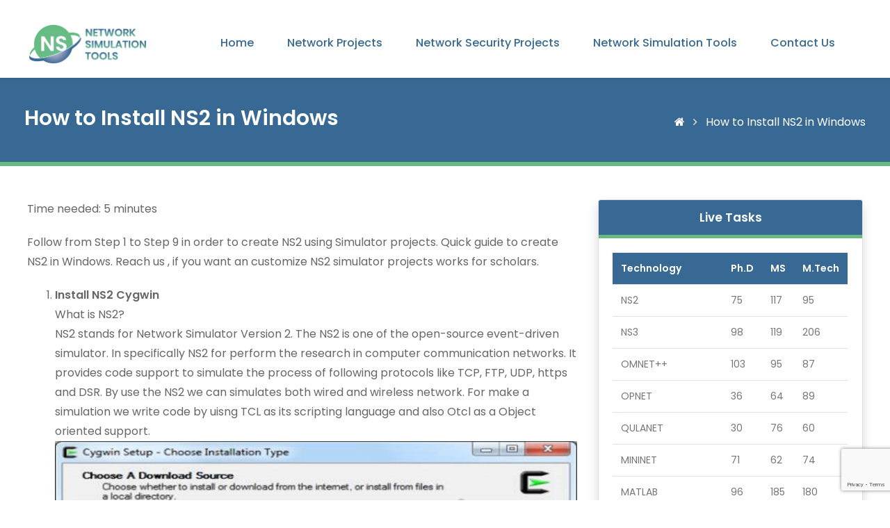

--- FILE ---
content_type: text/html; charset=UTF-8
request_url: https://networksimulationtools.com/how-to-install-ns2-in-windows/
body_size: 18003
content:
<!DOCTYPE html>
<html lang="en">

<head>
    <meta charset="UTF-8">
    <meta name="viewport" content="width=device-width, initial-scale=1.0">
    <meta http-equiv="X-UA-Compatible" content="ie=edge">
    <title>
    NS2 Research Projects ( No 1 Support) | How to install NS2 in Windows | Network Simulation Tools    </title>
    <link href="https://networksimulationtools.com/wp-content/themes/network-simulation-tools/images/favicon.png" rel="icon" type="image/png" />
    <title>Network Simulation Tools</title>
    <meta name='robots' content='index, follow, max-image-preview:large, max-snippet:-1, max-video-preview:-1' />
	<style>img:is([sizes="auto" i], [sizes^="auto," i]) { contain-intrinsic-size: 3000px 1500px }</style>
	
	<!-- This site is optimized with the Yoast SEO plugin v24.4 - https://yoast.com/wordpress/plugins/seo/ -->
	<meta name="description" content="Get knowledge from industry experts develop build network simulators using NS2. Learn more in detail how to install NS2 in windows and how to develop NS2 simulator projects. We guide you with guaranteed satisfaction." />
	<link rel="canonical" href="https://networksimulationtools.com/how-to-install-ns2-in-windows/" />
	<meta property="og:locale" content="en_US" />
	<meta property="og:type" content="article" />
	<meta property="og:title" content="NS2 Research Projects ( No 1 Support) | How to install NS2 in Windows" />
	<meta property="og:description" content="Get knowledge from industry experts develop build network simulators using NS2. Learn more in detail how to install NS2 in windows and how to develop NS2 simulator projects. We guide you with guaranteed satisfaction." />
	<meta property="og:url" content="https://networksimulationtools.com/how-to-install-ns2-in-windows/" />
	<meta property="og:site_name" content="Network Simulation Tools" />
	<meta property="article:modified_time" content="2021-06-16T11:06:56+00:00" />
	<meta property="og:image" content="https://networksimulationtools.com/wp-content/uploads/2021/06/NS2-cygwin-Install.png" />
	<meta name="twitter:card" content="summary_large_image" />
	<meta name="twitter:label1" content="Est. reading time" />
	<meta name="twitter:data1" content="4 minutes" />
	<script type="application/ld+json" class="yoast-schema-graph">{"@context":"https://schema.org","@graph":[{"@type":"WebPage","@id":"https://networksimulationtools.com/how-to-install-ns2-in-windows/","url":"https://networksimulationtools.com/how-to-install-ns2-in-windows/","name":"NS2 Research Projects ( No 1 Support) | How to install NS2 in Windows","isPartOf":{"@id":"https://networksimulationtools.com/#website"},"primaryImageOfPage":{"@id":"https://networksimulationtools.com/how-to-install-ns2-in-windows/#primaryimage"},"image":{"@id":"https://networksimulationtools.com/how-to-install-ns2-in-windows/#primaryimage"},"thumbnailUrl":"https://networksimulationtools.com/wp-content/uploads/2021/06/NS2-cygwin-Install.png","datePublished":"2021-06-16T09:16:19+00:00","dateModified":"2021-06-16T11:06:56+00:00","description":"Get knowledge from industry experts develop build network simulators using NS2. Learn more in detail how to install NS2 in windows and how to develop NS2 simulator projects. We guide you with guaranteed satisfaction.","breadcrumb":{"@id":"https://networksimulationtools.com/how-to-install-ns2-in-windows/#breadcrumb"},"inLanguage":"en-US","potentialAction":[{"@type":"ReadAction","target":["https://networksimulationtools.com/how-to-install-ns2-in-windows/"]}]},{"@type":"ImageObject","inLanguage":"en-US","@id":"https://networksimulationtools.com/how-to-install-ns2-in-windows/#primaryimage","url":"https://networksimulationtools.com/wp-content/uploads/2021/06/NS2-cygwin-Install.png","contentUrl":"https://networksimulationtools.com/wp-content/uploads/2021/06/NS2-cygwin-Install.png","width":2000,"height":1125,"caption":"NS2 cygwin Install"},{"@type":"BreadcrumbList","@id":"https://networksimulationtools.com/how-to-install-ns2-in-windows/#breadcrumb","itemListElement":[{"@type":"ListItem","position":1,"name":"Home","item":"https://networksimulationtools.com/"},{"@type":"ListItem","position":2,"name":"How to Install NS2 in Windows"}]},{"@type":"WebSite","@id":"https://networksimulationtools.com/#website","url":"https://networksimulationtools.com/","name":"Network Simulation Tools","description":"Research Projects using Network Simulation Tools in NS2,NS33,Omnet++,Qualnet,Opnet,Peersim,Mininet","potentialAction":[{"@type":"SearchAction","target":{"@type":"EntryPoint","urlTemplate":"https://networksimulationtools.com/?s={search_term_string}"},"query-input":{"@type":"PropertyValueSpecification","valueRequired":true,"valueName":"search_term_string"}}],"inLanguage":"en-US"},{"@type":"HowTo","@id":"https://networksimulationtools.com/how-to-install-ns2-in-windows/#howto-1","name":"How to Install NS2 in Windows","mainEntityOfPage":{"@id":"https://networksimulationtools.com/how-to-install-ns2-in-windows/"},"description":"Follow from Step 1 to Step 9 in order to create NS2 using Simulator projects. Quick guide to create NS2 in Windows. Reach us , if you want an customize NS2 simulator projects works for scholars.","totalTime":"P0DT0H5M","step":[{"@type":"HowToStep","url":"https://networksimulationtools.com/how-to-install-ns2-in-windows/#how-to-step-1623839585002","name":"Install NS2 Cygwin","itemListElement":[{"@type":"HowToDirection","text":"What is NS2?<br/>NS2 stands for Network Simulator Version 2. The NS2 is one of the open-source event-driven simulator. In specifically NS2 for perform the research in computer communication networks. It provides code support to simulate the process of following protocols like TCP, FTP, UDP, https and DSR. By use the NS2 we can simulates both wired and wireless network. For make a simulation we write code by uisng TCL as its scripting language and also Otcl as a Object oriented support."}],"image":{"@type":"ImageObject","inLanguage":"en-US","@id":"https://networksimulationtools.com/how-to-install-ns2-in-windows/#schema-image-031c62b04a3c9790e8ef6eecd30bb2a6","url":"https://networksimulationtools.com/wp-content/uploads/2021/06/NS2-cygwin-Install.png","contentUrl":"https://networksimulationtools.com/wp-content/uploads/2021/06/NS2-cygwin-Install.png","width":2000,"height":1125,"caption":"NS2 cygwin Install"}},{"@type":"HowToStep","url":"https://networksimulationtools.com/how-to-install-ns2-in-windows/#how-to-step-1623839599892","name":"Download Cygwin package","itemListElement":[{"@type":"HowToDirection","text":"1.Download Cygwin package from the following link https://www.cygwin.com/setup.exe<br/>2.Run the downloaded setup.exe and we will see screen shown below and then click next button."}],"image":{"@type":"ImageObject","inLanguage":"en-US","@id":"https://networksimulationtools.com/how-to-install-ns2-in-windows/#schema-image-3f5e9ee3f9e482fd6ace5a23b513d3f3","url":"https://networksimulationtools.com/wp-content/uploads/2021/06/downloaded-setup.png","contentUrl":"https://networksimulationtools.com/wp-content/uploads/2021/06/downloaded-setup.png","width":2000,"height":1125,"caption":"Download Cygwin package"}},{"@type":"HowToStep","url":"https://networksimulationtools.com/how-to-install-ns2-in-windows/#how-to-step-1623839634426","name":"Install type","itemListElement":[{"@type":"HowToDirection","text":"Select \"Install From Internet\" from option. If you have already downloaded the package select \"Install from local directory\" and click next"}],"image":{"@type":"ImageObject","inLanguage":"en-US","@id":"https://networksimulationtools.com/how-to-install-ns2-in-windows/#schema-image-0c520c03175318108d8fd0b297f09d28","url":"https://networksimulationtools.com/wp-content/uploads/2021/06/Install-type.png","contentUrl":"https://networksimulationtools.com/wp-content/uploads/2021/06/Install-type.png","width":2000,"height":1125,"caption":"Install type"}},{"@type":"HowToStep","url":"https://networksimulationtools.com/how-to-install-ns2-in-windows/#how-to-step-1623839658755","name":"Default installation directory","itemListElement":[{"@type":"HowToDirection","text":"Next, Keep the default installation directory as \"C:\\cygwin\" and click next button"}],"image":{"@type":"ImageObject","inLanguage":"en-US","@id":"https://networksimulationtools.com/how-to-install-ns2-in-windows/#schema-image-c0f05cb03c8a8bce3bd1c2115d431a39","url":"https://networksimulationtools.com/wp-content/uploads/2021/06/default-installation-directory.png","contentUrl":"https://networksimulationtools.com/wp-content/uploads/2021/06/default-installation-directory.png","width":2000,"height":1125,"caption":"Default installation directory"}},{"@type":"HowToStep","url":"https://networksimulationtools.com/how-to-install-ns2-in-windows/#how-to-step-1623839684027","name":"Default local package directory","itemListElement":[{"@type":"HowToDirection","text":"Keep default local package directory as your download folder and click next button."}],"image":{"@type":"ImageObject","inLanguage":"en-US","@id":"https://networksimulationtools.com/how-to-install-ns2-in-windows/#schema-image-8c638aa2feb41a3c16a10c53b7a6a5e4","url":"https://networksimulationtools.com/wp-content/uploads/2021/06/default-local-package-directory.png","contentUrl":"https://networksimulationtools.com/wp-content/uploads/2021/06/default-local-package-directory.png","width":2011,"height":1125,"caption":"Default local package directory"}},{"@type":"HowToStep","url":"https://networksimulationtools.com/how-to-install-ns2-in-windows/#how-to-step-1623839754963","name":"Direct connection","itemListElement":[{"@type":"HowToDirection","text":"Next screen will ask for your Internet connection type keep it as \"Direct connection\" and click next and in next screen choose one site to download the packages and click next button."}],"image":{"@type":"ImageObject","inLanguage":"en-US","@id":"https://networksimulationtools.com/how-to-install-ns2-in-windows/#schema-image-744c6abc618da8e265ad49781857ca35","url":"https://networksimulationtools.com/wp-content/uploads/2021/06/Direct-connection.png","contentUrl":"https://networksimulationtools.com/wp-content/uploads/2021/06/Direct-connection.png","width":2000,"height":1125,"caption":"Direct connection"}},{"@type":"HowToStep","url":"https://networksimulationtools.com/how-to-install-ns2-in-windows/#how-to-step-1623839790700","name":"Cygwin allow to select the packages","itemListElement":[{"@type":"HowToDirection","text":"In next screen Cygwin will allow to select the packages you want to install"}],"image":{"@type":"ImageObject","inLanguage":"en-US","@id":"https://networksimulationtools.com/how-to-install-ns2-in-windows/#schema-image-6855d945b9d8e8129ed16f0ac3737149","url":"https://networksimulationtools.com/wp-content/uploads/2021/06/Cygwin-allow-to-select-the-packages-Uncheck-the-option-Hide-obsolete-packages.png","contentUrl":"https://networksimulationtools.com/wp-content/uploads/2021/06/Cygwin-allow-to-select-the-packages-Uncheck-the-option-Hide-obsolete-packages.png","width":2000,"height":1125,"caption":"Cygwin allow to select the packages"}},{"@type":"HowToStep","url":"https://networksimulationtools.com/how-to-install-ns2-in-windows/#how-to-step-1623839828892","name":"Uncheck the option Hide obsolete packages","itemListElement":[{"@type":"HowToDirection","text":"Uncheck the option \"Hide obsolete packages\" then click on \"view\" button till the word \"category\" changes to \"Full\"<br/>To select a package search the package name and click on word \"skip\" this will change it to version number of the package. Do this for all above packages and click next to start download and installation"}],"image":{"@type":"ImageObject","inLanguage":"en-US","@id":"https://networksimulationtools.com/how-to-install-ns2-in-windows/#schema-image-04742738a07ce39f4552c81904c4f6e6","url":"https://networksimulationtools.com/wp-content/uploads/2021/06/Uncheck-the-option-Hide-obsolete-packages.png","contentUrl":"https://networksimulationtools.com/wp-content/uploads/2021/06/Uncheck-the-option-Hide-obsolete-packages.png","width":2000,"height":1137,"caption":"Uncheck the option Hide obsolete packages"}},{"@type":"HowToStep","url":"https://networksimulationtools.com/how-to-install-ns2-in-windows/#how-to-step-1623839838620","name":"Cygwin Installation Progress","itemListElement":[{"@type":"HowToDirection","text":"If Once installation is complete create desktop icons if you need."}],"image":{"@type":"ImageObject","inLanguage":"en-US","@id":"https://networksimulationtools.com/how-to-install-ns2-in-windows/#schema-image-b2e232acf98e24c7456e52eab0b915dd","url":"https://networksimulationtools.com/wp-content/uploads/2021/06/Once-installation-Cygwin-Installation-Progress.png","contentUrl":"https://networksimulationtools.com/wp-content/uploads/2021/06/Once-installation-Cygwin-Installation-Progress.png","width":2000,"height":1125,"caption":"Cygwin Installation Progress"}}],"inLanguage":"en-US"}]}</script>
	<!-- / Yoast SEO plugin. -->


<link rel='dns-prefetch' href='//www.googletagmanager.com' />
<script type="text/javascript">
/* <![CDATA[ */
window._wpemojiSettings = {"baseUrl":"https:\/\/s.w.org\/images\/core\/emoji\/15.0.3\/72x72\/","ext":".png","svgUrl":"https:\/\/s.w.org\/images\/core\/emoji\/15.0.3\/svg\/","svgExt":".svg","source":{"concatemoji":"https:\/\/networksimulationtools.com\/wp-includes\/js\/wp-emoji-release.min.js?ver=6.7.4"}};
/*! This file is auto-generated */
!function(i,n){var o,s,e;function c(e){try{var t={supportTests:e,timestamp:(new Date).valueOf()};sessionStorage.setItem(o,JSON.stringify(t))}catch(e){}}function p(e,t,n){e.clearRect(0,0,e.canvas.width,e.canvas.height),e.fillText(t,0,0);var t=new Uint32Array(e.getImageData(0,0,e.canvas.width,e.canvas.height).data),r=(e.clearRect(0,0,e.canvas.width,e.canvas.height),e.fillText(n,0,0),new Uint32Array(e.getImageData(0,0,e.canvas.width,e.canvas.height).data));return t.every(function(e,t){return e===r[t]})}function u(e,t,n){switch(t){case"flag":return n(e,"\ud83c\udff3\ufe0f\u200d\u26a7\ufe0f","\ud83c\udff3\ufe0f\u200b\u26a7\ufe0f")?!1:!n(e,"\ud83c\uddfa\ud83c\uddf3","\ud83c\uddfa\u200b\ud83c\uddf3")&&!n(e,"\ud83c\udff4\udb40\udc67\udb40\udc62\udb40\udc65\udb40\udc6e\udb40\udc67\udb40\udc7f","\ud83c\udff4\u200b\udb40\udc67\u200b\udb40\udc62\u200b\udb40\udc65\u200b\udb40\udc6e\u200b\udb40\udc67\u200b\udb40\udc7f");case"emoji":return!n(e,"\ud83d\udc26\u200d\u2b1b","\ud83d\udc26\u200b\u2b1b")}return!1}function f(e,t,n){var r="undefined"!=typeof WorkerGlobalScope&&self instanceof WorkerGlobalScope?new OffscreenCanvas(300,150):i.createElement("canvas"),a=r.getContext("2d",{willReadFrequently:!0}),o=(a.textBaseline="top",a.font="600 32px Arial",{});return e.forEach(function(e){o[e]=t(a,e,n)}),o}function t(e){var t=i.createElement("script");t.src=e,t.defer=!0,i.head.appendChild(t)}"undefined"!=typeof Promise&&(o="wpEmojiSettingsSupports",s=["flag","emoji"],n.supports={everything:!0,everythingExceptFlag:!0},e=new Promise(function(e){i.addEventListener("DOMContentLoaded",e,{once:!0})}),new Promise(function(t){var n=function(){try{var e=JSON.parse(sessionStorage.getItem(o));if("object"==typeof e&&"number"==typeof e.timestamp&&(new Date).valueOf()<e.timestamp+604800&&"object"==typeof e.supportTests)return e.supportTests}catch(e){}return null}();if(!n){if("undefined"!=typeof Worker&&"undefined"!=typeof OffscreenCanvas&&"undefined"!=typeof URL&&URL.createObjectURL&&"undefined"!=typeof Blob)try{var e="postMessage("+f.toString()+"("+[JSON.stringify(s),u.toString(),p.toString()].join(",")+"));",r=new Blob([e],{type:"text/javascript"}),a=new Worker(URL.createObjectURL(r),{name:"wpTestEmojiSupports"});return void(a.onmessage=function(e){c(n=e.data),a.terminate(),t(n)})}catch(e){}c(n=f(s,u,p))}t(n)}).then(function(e){for(var t in e)n.supports[t]=e[t],n.supports.everything=n.supports.everything&&n.supports[t],"flag"!==t&&(n.supports.everythingExceptFlag=n.supports.everythingExceptFlag&&n.supports[t]);n.supports.everythingExceptFlag=n.supports.everythingExceptFlag&&!n.supports.flag,n.DOMReady=!1,n.readyCallback=function(){n.DOMReady=!0}}).then(function(){return e}).then(function(){var e;n.supports.everything||(n.readyCallback(),(e=n.source||{}).concatemoji?t(e.concatemoji):e.wpemoji&&e.twemoji&&(t(e.twemoji),t(e.wpemoji)))}))}((window,document),window._wpemojiSettings);
/* ]]> */
</script>
<link rel='stylesheet' id='cf7ic_style-css' href='https://networksimulationtools.com/wp-content/plugins/contact-form-7-image-captcha/css/cf7ic-style.css?ver=3.3.7' type='text/css' media='all' />
<style id='wp-emoji-styles-inline-css' type='text/css'>

	img.wp-smiley, img.emoji {
		display: inline !important;
		border: none !important;
		box-shadow: none !important;
		height: 1em !important;
		width: 1em !important;
		margin: 0 0.07em !important;
		vertical-align: -0.1em !important;
		background: none !important;
		padding: 0 !important;
	}
</style>
<link rel='stylesheet' id='contact-form-7-css' href='https://networksimulationtools.com/wp-content/plugins/contact-form-7/includes/css/styles.css?ver=6.0.3' type='text/css' media='all' />
<link rel='stylesheet' id='ekit-widget-styles-css' href='https://networksimulationtools.com/wp-content/plugins/elementskit-lite/widgets/init/assets/css/widget-styles.css?ver=3.4.5' type='text/css' media='all' />
<link rel='stylesheet' id='ekit-widget-styles-pro-css' href='https://networksimulationtools.com/wp-content/plugins/elementskit/widgets/init/assets/css/widget-styles-pro.css?ver=3.8.3' type='text/css' media='all' />
<link rel='stylesheet' id='ekit-responsive-css' href='https://networksimulationtools.com/wp-content/plugins/elementskit-lite/widgets/init/assets/css/responsive.css?ver=3.4.5' type='text/css' media='all' />
<script type="text/javascript" src="https://networksimulationtools.com/wp-includes/js/jquery/jquery.min.js?ver=3.7.1" id="jquery-core-js"></script>
<script type="text/javascript" src="https://networksimulationtools.com/wp-includes/js/jquery/jquery-migrate.min.js?ver=3.4.1" id="jquery-migrate-js"></script>

<!-- Google tag (gtag.js) snippet added by Site Kit -->

<!-- Google Analytics snippet added by Site Kit -->
<script type="text/javascript" src="https://www.googletagmanager.com/gtag/js?id=GT-T9CQJX7" id="google_gtagjs-js" async></script>
<script type="text/javascript" id="google_gtagjs-js-after">
/* <![CDATA[ */
window.dataLayer = window.dataLayer || [];function gtag(){dataLayer.push(arguments);}
gtag("set","linker",{"domains":["networksimulationtools.com"]});
gtag("js", new Date());
gtag("set", "developer_id.dZTNiMT", true);
gtag("config", "GT-T9CQJX7");
/* ]]> */
</script>

<!-- End Google tag (gtag.js) snippet added by Site Kit -->
<link rel="https://api.w.org/" href="https://networksimulationtools.com/wp-json/" /><link rel="alternate" title="JSON" type="application/json" href="https://networksimulationtools.com/wp-json/wp/v2/pages/7608" /><link rel="EditURI" type="application/rsd+xml" title="RSD" href="https://networksimulationtools.com/xmlrpc.php?rsd" />
<meta name="generator" content="WordPress 6.7.4" />
<link rel='shortlink' href='https://networksimulationtools.com/?p=7608' />
<link rel="alternate" title="oEmbed (JSON)" type="application/json+oembed" href="https://networksimulationtools.com/wp-json/oembed/1.0/embed?url=https%3A%2F%2Fnetworksimulationtools.com%2Fhow-to-install-ns2-in-windows%2F" />
<link rel="alternate" title="oEmbed (XML)" type="text/xml+oembed" href="https://networksimulationtools.com/wp-json/oembed/1.0/embed?url=https%3A%2F%2Fnetworksimulationtools.com%2Fhow-to-install-ns2-in-windows%2F&#038;format=xml" />

		<!-- GA Google Analytics @ https://m0n.co/ga -->
		<script>
			(function(i,s,o,g,r,a,m){i['GoogleAnalyticsObject']=r;i[r]=i[r]||function(){
			(i[r].q=i[r].q||[]).push(arguments)},i[r].l=1*new Date();a=s.createElement(o),
			m=s.getElementsByTagName(o)[0];a.async=1;a.src=g;m.parentNode.insertBefore(a,m)
			})(window,document,'script','https://www.google-analytics.com/analytics.js','ga');
			ga('create', 'UA-188518260-1', 'auto');
			ga('send', 'pageview');
		</script>

	<meta name="generator" content="Site Kit by Google 1.146.0" /><meta name="generator" content="Elementor 3.27.5; features: additional_custom_breakpoints; settings: css_print_method-external, google_font-enabled, font_display-swap">
<script type="text/javascript">var elementskit_module_parallax_url = "https://networksimulationtools.com/wp-content/plugins/elementskit/modules/parallax/";</script>			<style>
				.e-con.e-parent:nth-of-type(n+4):not(.e-lazyloaded):not(.e-no-lazyload),
				.e-con.e-parent:nth-of-type(n+4):not(.e-lazyloaded):not(.e-no-lazyload) * {
					background-image: none !important;
				}
				@media screen and (max-height: 1024px) {
					.e-con.e-parent:nth-of-type(n+3):not(.e-lazyloaded):not(.e-no-lazyload),
					.e-con.e-parent:nth-of-type(n+3):not(.e-lazyloaded):not(.e-no-lazyload) * {
						background-image: none !important;
					}
				}
				@media screen and (max-height: 640px) {
					.e-con.e-parent:nth-of-type(n+2):not(.e-lazyloaded):not(.e-no-lazyload),
					.e-con.e-parent:nth-of-type(n+2):not(.e-lazyloaded):not(.e-no-lazyload) * {
						background-image: none !important;
					}
				}
			</style>
			
<!-- Google Tag Manager snippet added by Site Kit -->
<script type="text/javascript">
/* <![CDATA[ */

			( function( w, d, s, l, i ) {
				w[l] = w[l] || [];
				w[l].push( {'gtm.start': new Date().getTime(), event: 'gtm.js'} );
				var f = d.getElementsByTagName( s )[0],
					j = d.createElement( s ), dl = l != 'dataLayer' ? '&l=' + l : '';
				j.async = true;
				j.src = 'https://www.googletagmanager.com/gtm.js?id=' + i + dl;
				f.parentNode.insertBefore( j, f );
			} )( window, document, 'script', 'dataLayer', 'GTM-KHCNTVDT' );
			
/* ]]> */
</script>

<!-- End Google Tag Manager snippet added by Site Kit -->
</head>

<body>
    <header class="fixed-top px-4 pt-4 pb-0 bg-white shadow-sm">
        <div class="row">
            <div class="col-sm-2 col-6">
                <a href="https://networksimulationtools.com/">
                    <img src="https://networksimulationtools.com/wp-content/themes/network-simulation-tools/images/network-simulation-tools-logo.png" alt="" class="img-fluid mt-sm-2">
                </a>
            </div>
            <div class="col-6 d-block d-sm-none">
                <button id="mnuButton" class="navbar-toggler btn btn-ns" data-toggle="collapse"
                    data-target="#mainMenu">
                    <i class="fa fa-bars mr-2"></i> Menu
                </button>
            </div>
            <div class="col-sm-10">
                <nav class="navbar navbar-expand-lg mt-sm-2">
                <div id="mainMenu" class="collapse navbar-collapse"><ul id="menu-header-menu" class="navbar-nav ml-auto"><li itemscope="itemscope" itemtype="https://www.schema.org/SiteNavigationElement" id="menu-item-2707" class="menu-item menu-item-type-custom menu-item-object-custom menu-item-home menu-item-2707 nav-item"><a title="Home" href="http://networksimulationtools.com/" class="nav-link">Home</a></li>
<li itemscope="itemscope" itemtype="https://www.schema.org/SiteNavigationElement" id="menu-item-2846" class="menu-item menu-item-type-custom menu-item-object-custom menu-item-has-children dropdown menu-item-2846 nav-item"><a title="Network Projects" href="http://networksimulationtools.com/network-projects/" data-toggle="dropdown" aria-haspopup="true" aria-expanded="false" class="dropdown-toggle nav-link" id="menu-item-dropdown-2846">Network Projects</a>
<ul class="dropdown-menu" aria-labelledby="menu-item-dropdown-2846" role="menu">
	<li itemscope="itemscope" itemtype="https://www.schema.org/SiteNavigationElement" id="menu-item-2847" class="menu-item menu-item-type-custom menu-item-object-custom menu-item-2847 nav-item"><a title="5G Projects" href="http://networksimulationtools.com/5g-network-projects/" class="dropdown-item">5G Projects</a></li>
	<li itemscope="itemscope" itemtype="https://www.schema.org/SiteNavigationElement" id="menu-item-2848" class="menu-item menu-item-type-custom menu-item-object-custom menu-item-2848 nav-item"><a title="CRN Projects" href="http://networksimulationtools.com/crn-projects/" class="dropdown-item">CRN Projects</a></li>
	<li itemscope="itemscope" itemtype="https://www.schema.org/SiteNavigationElement" id="menu-item-2849" class="menu-item menu-item-type-custom menu-item-object-custom menu-item-2849 nav-item"><a title="IOT Projects" href="http://networksimulationtools.com/internet-of-things-projects/" class="dropdown-item">IOT Projects</a></li>
	<li itemscope="itemscope" itemtype="https://www.schema.org/SiteNavigationElement" id="menu-item-2850" class="menu-item menu-item-type-custom menu-item-object-custom menu-item-2850 nav-item"><a title="LTE Projects" href="http://networksimulationtools.com/lte-projects/" class="dropdown-item">LTE Projects</a></li>
	<li itemscope="itemscope" itemtype="https://www.schema.org/SiteNavigationElement" id="menu-item-2851" class="menu-item menu-item-type-custom menu-item-object-custom menu-item-2851 nav-item"><a title="Manet Projects" href="http://networksimulationtools.com/manet-projects/" class="dropdown-item">Manet Projects</a></li>
	<li itemscope="itemscope" itemtype="https://www.schema.org/SiteNavigationElement" id="menu-item-2852" class="menu-item menu-item-type-custom menu-item-object-custom menu-item-2852 nav-item"><a title="RPL Projects" href="http://networksimulationtools.com/rpl-projects/" class="dropdown-item">RPL Projects</a></li>
	<li itemscope="itemscope" itemtype="https://www.schema.org/SiteNavigationElement" id="menu-item-2853" class="menu-item menu-item-type-custom menu-item-object-custom menu-item-2853 nav-item"><a title="SDN Projects" href="http://networksimulationtools.com/sdn-projects/" class="dropdown-item">SDN Projects</a></li>
	<li itemscope="itemscope" itemtype="https://www.schema.org/SiteNavigationElement" id="menu-item-2854" class="menu-item menu-item-type-custom menu-item-object-custom menu-item-2854 nav-item"><a title="Vanet Projects" href="http://networksimulationtools.com/vanet-projects/" class="dropdown-item">Vanet Projects</a></li>
	<li itemscope="itemscope" itemtype="https://www.schema.org/SiteNavigationElement" id="menu-item-2855" class="menu-item menu-item-type-custom menu-item-object-custom menu-item-2855 nav-item"><a title="Under Water Projects" href="http://networksimulationtools.com/underwater-sensor-network-projects/" class="dropdown-item">Under Water Projects</a></li>
	<li itemscope="itemscope" itemtype="https://www.schema.org/SiteNavigationElement" id="menu-item-2856" class="menu-item menu-item-type-custom menu-item-object-custom menu-item-2856 nav-item"><a title="Wban Projects" href="http://networksimulationtools.com/wireless-body-area-network-projects/" class="dropdown-item">Wban Projects</a></li>
	<li itemscope="itemscope" itemtype="https://www.schema.org/SiteNavigationElement" id="menu-item-2857" class="menu-item menu-item-type-custom menu-item-object-custom menu-item-2857 nav-item"><a title="Optical Projects" href="http://networksimulationtools.com/optical-network-projects/" class="dropdown-item">Optical Projects</a></li>
</ul>
</li>
<li itemscope="itemscope" itemtype="https://www.schema.org/SiteNavigationElement" id="menu-item-2858" class="menu-item menu-item-type-custom menu-item-object-custom menu-item-has-children dropdown menu-item-2858 nav-item"><a title="Network Security Projects" href="http://networksimulationtools.com/network-security-projects/" data-toggle="dropdown" aria-haspopup="true" aria-expanded="false" class="dropdown-toggle nav-link" id="menu-item-dropdown-2858">Network Security Projects</a>
<ul class="dropdown-menu" aria-labelledby="menu-item-dropdown-2858" role="menu">
	<li itemscope="itemscope" itemtype="https://www.schema.org/SiteNavigationElement" id="menu-item-3963" class="menu-item menu-item-type-post_type menu-item-object-page menu-item-3963 nav-item"><a title="Cyber Security Projects" href="https://networksimulationtools.com/cyber-security-projects/" class="dropdown-item">Cyber Security Projects</a></li>
	<li itemscope="itemscope" itemtype="https://www.schema.org/SiteNavigationElement" id="menu-item-2860" class="menu-item menu-item-type-custom menu-item-object-custom menu-item-2860 nav-item"><a title="Mobile Security Projects" href="http://networksimulationtools.com/mobile-security-projects/" class="dropdown-item">Mobile Security Projects</a></li>
	<li itemscope="itemscope" itemtype="https://www.schema.org/SiteNavigationElement" id="menu-item-2861" class="menu-item menu-item-type-custom menu-item-object-custom menu-item-2861 nav-item"><a title="Digital Forensic Projects" href="http://networksimulationtools.com/digital-forensics-projects/" class="dropdown-item">Digital Forensic Projects</a></li>
	<li itemscope="itemscope" itemtype="https://www.schema.org/SiteNavigationElement" id="menu-item-2862" class="menu-item menu-item-type-custom menu-item-object-custom menu-item-2862 nav-item"><a title="Security Projects" href="http://networksimulationtools.com/security-projects/" class="dropdown-item">Security Projects</a></li>
	<li itemscope="itemscope" itemtype="https://www.schema.org/SiteNavigationElement" id="menu-item-2863" class="menu-item menu-item-type-custom menu-item-object-custom menu-item-2863 nav-item"><a title="Network Attack Projects" href="http://networksimulationtools.com/network-attack-projects/" class="dropdown-item">Network Attack Projects</a></li>
</ul>
</li>
<li itemscope="itemscope" itemtype="https://www.schema.org/SiteNavigationElement" id="menu-item-2864" class="menu-item menu-item-type-custom menu-item-object-custom menu-item-has-children dropdown menu-item-2864 nav-item"><a title="Network Simulation Tools" href="http://networksimulationtools.com/network-simulation-tools-projects/" data-toggle="dropdown" aria-haspopup="true" aria-expanded="false" class="dropdown-toggle nav-link" id="menu-item-dropdown-2864">Network Simulation Tools</a>
<ul class="dropdown-menu" aria-labelledby="menu-item-dropdown-2864" role="menu">
	<li itemscope="itemscope" itemtype="https://www.schema.org/SiteNavigationElement" id="menu-item-2865" class="menu-item menu-item-type-custom menu-item-object-custom menu-item-2865 nav-item"><a title="NS2 Projects" href="http://networksimulationtools.com/ns2-projects/" class="dropdown-item">NS2 Projects</a></li>
	<li itemscope="itemscope" itemtype="https://www.schema.org/SiteNavigationElement" id="menu-item-2866" class="menu-item menu-item-type-custom menu-item-object-custom menu-item-2866 nav-item"><a title="NS3 Projects" href="http://networksimulationtools.com/ns3-projects/" class="dropdown-item">NS3 Projects</a></li>
	<li itemscope="itemscope" itemtype="https://www.schema.org/SiteNavigationElement" id="menu-item-2867" class="menu-item menu-item-type-custom menu-item-object-custom menu-item-2867 nav-item"><a title="OMNeT++ Projects" href="http://networksimulationtools.com/omnet-projects/" class="dropdown-item">OMNeT++ Projects</a></li>
	<li itemscope="itemscope" itemtype="https://www.schema.org/SiteNavigationElement" id="menu-item-2868" class="menu-item menu-item-type-custom menu-item-object-custom menu-item-2868 nav-item"><a title="OPNET Projects" href="http://networksimulationtools.com/opnet-projects/" class="dropdown-item">OPNET Projects</a></li>
	<li itemscope="itemscope" itemtype="https://www.schema.org/SiteNavigationElement" id="menu-item-2869" class="menu-item menu-item-type-custom menu-item-object-custom menu-item-2869 nav-item"><a title="QUALNET Projects" href="http://networksimulationtools.com/qualnet-projects/" class="dropdown-item">QUALNET Projects</a></li>
	<li itemscope="itemscope" itemtype="https://www.schema.org/SiteNavigationElement" id="menu-item-2870" class="menu-item menu-item-type-custom menu-item-object-custom menu-item-2870 nav-item"><a title="MININET Projects" href="http://networksimulationtools.com/mininet-projects/" class="dropdown-item">MININET Projects</a></li>
	<li itemscope="itemscope" itemtype="https://www.schema.org/SiteNavigationElement" id="menu-item-2871" class="menu-item menu-item-type-custom menu-item-object-custom menu-item-2871 nav-item"><a title="MATLAB Projects" href="http://networksimulationtools.com/matlab-projects/" class="dropdown-item">MATLAB Projects</a></li>
	<li itemscope="itemscope" itemtype="https://www.schema.org/SiteNavigationElement" id="menu-item-2872" class="menu-item menu-item-type-custom menu-item-object-custom menu-item-2872 nav-item"><a title="LTESIM Projects" href="http://networksimulationtools.com/ltesim-projects/" class="dropdown-item">LTESIM Projects</a></li>
	<li itemscope="itemscope" itemtype="https://www.schema.org/SiteNavigationElement" id="menu-item-2873" class="menu-item menu-item-type-custom menu-item-object-custom menu-item-2873 nav-item"><a title="COOJA SIMULATOR Projects" href="http://networksimulationtools.com/cooja-simulator-projects/" class="dropdown-item">COOJA SIMULATOR Projects</a></li>
	<li itemscope="itemscope" itemtype="https://www.schema.org/SiteNavigationElement" id="menu-item-2874" class="menu-item menu-item-type-custom menu-item-object-custom menu-item-2874 nav-item"><a title="CONTIKI OS Projects" href="http://networksimulationtools.com/contiki-os-projects/" class="dropdown-item">CONTIKI OS Projects</a></li>
	<li itemscope="itemscope" itemtype="https://www.schema.org/SiteNavigationElement" id="menu-item-2875" class="menu-item menu-item-type-custom menu-item-object-custom menu-item-2875 nav-item"><a title="GNS3 Projects" href="http://networksimulationtools.com/gns3-projects/" class="dropdown-item">GNS3 Projects</a></li>
	<li itemscope="itemscope" itemtype="https://www.schema.org/SiteNavigationElement" id="menu-item-2876" class="menu-item menu-item-type-custom menu-item-object-custom menu-item-2876 nav-item"><a title="NETSIM Projects" href="http://networksimulationtools.com/netsim-projects/" class="dropdown-item">NETSIM Projects</a></li>
</ul>
</li>
<li itemscope="itemscope" itemtype="https://www.schema.org/SiteNavigationElement" id="menu-item-2706" class="menu-item menu-item-type-post_type menu-item-object-page menu-item-2706 nav-item"><a title="Contact Us" href="https://networksimulationtools.com/contact-us/" class="nav-link">Contact Us</a></li>
</ul></div>                </nav>
            </div>
        </div>
    </header>    <div class="page-title">
        <div class="row">
            <div class="col-sm-6">
                <h1 class="text-white">How to Install NS2 in Windows</h1>
            </div>
            <div class="col-sm-6">
                <p class="text-white text-right">
                    <a href="index.html" class="text-white mr-2">
                        <i class="fa fa-home"></i>
                    </a>
                    <i class="fa fa-angle-right mr-2"></i>
                    How to Install NS2 in Windows                </p>
            </div>
        </div>
    </div>

    <div class="w-100 px-sm-4 py-5">
        <div class="row">
            <div class="col-sm-8">
                
<div class="schema-how-to wp-block-yoast-how-to-block"><p class="schema-how-to-total-time"><span class="schema-how-to-duration-time-text">Time needed:&nbsp;</span>5 minutes</p><p class="schema-how-to-description">Follow from Step 1 to Step 9 in order to create NS2 using Simulator projects. Quick guide to create NS2 in Windows. Reach us , if you want an customize NS2 simulator projects works for scholars.</p> <ol class="schema-how-to-steps"><li class="schema-how-to-step" id="how-to-step-1623839585002"><strong class="schema-how-to-step-name">Install NS2 Cygwin</strong> <p class="schema-how-to-step-text">What is NS2?<br/>NS2 stands for Network Simulator Version 2. The NS2 is one of the open-source event-driven simulator. In specifically NS2 for perform the research in computer communication networks. It provides code support to simulate the process of following protocols like TCP, FTP, UDP, https and DSR. By use the NS2 we can simulates both wired and wireless network. For make a simulation we write code by uisng TCL as its scripting language and also Otcl as a Object oriented support.<img fetchpriority="high" decoding="async" width="2000" height="1125" src="https://networksimulationtools.com/wp-content/uploads/2021/06/NS2-cygwin-Install.png" class="attachment-full size-full" alt="NS2 cygwin Install" style="max-width: 100%; height: auto;" srcset="https://networksimulationtools.com/wp-content/uploads/2021/06/NS2-cygwin-Install.png 2000w, https://networksimulationtools.com/wp-content/uploads/2021/06/NS2-cygwin-Install-300x169.png 300w, https://networksimulationtools.com/wp-content/uploads/2021/06/NS2-cygwin-Install-1024x576.png 1024w, https://networksimulationtools.com/wp-content/uploads/2021/06/NS2-cygwin-Install-768x432.png 768w, https://networksimulationtools.com/wp-content/uploads/2021/06/NS2-cygwin-Install-1536x864.png 1536w" sizes="(max-width: 2000px) 100vw, 2000px" /></p> </li><li class="schema-how-to-step" id="how-to-step-1623839599892"><strong class="schema-how-to-step-name">Download Cygwin package</strong> <p class="schema-how-to-step-text">1.Download Cygwin package from the following link https://www.cygwin.com/setup.exe<br/>2.Run the downloaded setup.exe and we will see screen shown below and then click next button.<img decoding="async" width="2000" height="1125" src="https://networksimulationtools.com/wp-content/uploads/2021/06/downloaded-setup.png" class="attachment-full size-full" alt="Download Cygwin package" style="max-width: 100%; height: auto;" srcset="https://networksimulationtools.com/wp-content/uploads/2021/06/downloaded-setup.png 2000w, https://networksimulationtools.com/wp-content/uploads/2021/06/downloaded-setup-300x169.png 300w, https://networksimulationtools.com/wp-content/uploads/2021/06/downloaded-setup-1024x576.png 1024w, https://networksimulationtools.com/wp-content/uploads/2021/06/downloaded-setup-768x432.png 768w, https://networksimulationtools.com/wp-content/uploads/2021/06/downloaded-setup-1536x864.png 1536w" sizes="(max-width: 2000px) 100vw, 2000px" /></p> </li><li class="schema-how-to-step" id="how-to-step-1623839634426"><strong class="schema-how-to-step-name">Install type</strong> <p class="schema-how-to-step-text">Select &#8220;Install From Internet&#8221; from option. If you have already downloaded the package select &#8220;Install from local directory&#8221; and click next<img decoding="async" width="2000" height="1125" src="https://networksimulationtools.com/wp-content/uploads/2021/06/Install-type.png" class="attachment-full size-full" alt="Install type" style="max-width: 100%; height: auto;" srcset="https://networksimulationtools.com/wp-content/uploads/2021/06/Install-type.png 2000w, https://networksimulationtools.com/wp-content/uploads/2021/06/Install-type-300x169.png 300w, https://networksimulationtools.com/wp-content/uploads/2021/06/Install-type-1024x576.png 1024w, https://networksimulationtools.com/wp-content/uploads/2021/06/Install-type-768x432.png 768w, https://networksimulationtools.com/wp-content/uploads/2021/06/Install-type-1536x864.png 1536w" sizes="(max-width: 2000px) 100vw, 2000px" /></p> </li><li class="schema-how-to-step" id="how-to-step-1623839658755"><strong class="schema-how-to-step-name">Default installation directory</strong> <p class="schema-how-to-step-text">Next, Keep the default installation directory as &#8220;C:\cygwin&#8221; and click next button<img loading="lazy" decoding="async" width="2000" height="1125" src="https://networksimulationtools.com/wp-content/uploads/2021/06/default-installation-directory.png" class="attachment-full size-full" alt="Default installation directory" style="max-width: 100%; height: auto;" srcset="https://networksimulationtools.com/wp-content/uploads/2021/06/default-installation-directory.png 2000w, https://networksimulationtools.com/wp-content/uploads/2021/06/default-installation-directory-300x169.png 300w, https://networksimulationtools.com/wp-content/uploads/2021/06/default-installation-directory-1024x576.png 1024w, https://networksimulationtools.com/wp-content/uploads/2021/06/default-installation-directory-768x432.png 768w, https://networksimulationtools.com/wp-content/uploads/2021/06/default-installation-directory-1536x864.png 1536w" sizes="(max-width: 2000px) 100vw, 2000px" /></p> </li><li class="schema-how-to-step" id="how-to-step-1623839684027"><strong class="schema-how-to-step-name">Default local package directory</strong> <p class="schema-how-to-step-text">Keep default local package directory as your download folder and click next button.<img loading="lazy" decoding="async" width="2011" height="1125" src="https://networksimulationtools.com/wp-content/uploads/2021/06/default-local-package-directory.png" class="attachment-full size-full" alt="Default local package directory" style="max-width: 100%; height: auto;" srcset="https://networksimulationtools.com/wp-content/uploads/2021/06/default-local-package-directory.png 2011w, https://networksimulationtools.com/wp-content/uploads/2021/06/default-local-package-directory-300x168.png 300w, https://networksimulationtools.com/wp-content/uploads/2021/06/default-local-package-directory-1024x573.png 1024w, https://networksimulationtools.com/wp-content/uploads/2021/06/default-local-package-directory-768x430.png 768w, https://networksimulationtools.com/wp-content/uploads/2021/06/default-local-package-directory-1536x859.png 1536w" sizes="(max-width: 2011px) 100vw, 2011px" /></p> </li><li class="schema-how-to-step" id="how-to-step-1623839754963"><strong class="schema-how-to-step-name">Direct connection</strong> <p class="schema-how-to-step-text">Next screen will ask for your Internet connection type keep it as &#8220;Direct connection&#8221; and click next and in next screen choose one site to download the packages and click next button.<img loading="lazy" decoding="async" width="2000" height="1125" src="https://networksimulationtools.com/wp-content/uploads/2021/06/Direct-connection.png" class="attachment-full size-full" alt="Direct connection" style="max-width: 100%; height: auto;" srcset="https://networksimulationtools.com/wp-content/uploads/2021/06/Direct-connection.png 2000w, https://networksimulationtools.com/wp-content/uploads/2021/06/Direct-connection-300x169.png 300w, https://networksimulationtools.com/wp-content/uploads/2021/06/Direct-connection-1024x576.png 1024w, https://networksimulationtools.com/wp-content/uploads/2021/06/Direct-connection-768x432.png 768w, https://networksimulationtools.com/wp-content/uploads/2021/06/Direct-connection-1536x864.png 1536w" sizes="(max-width: 2000px) 100vw, 2000px" /></p> </li><li class="schema-how-to-step" id="how-to-step-1623839790700"><strong class="schema-how-to-step-name">Cygwin allow to select the packages</strong> <p class="schema-how-to-step-text">In next screen Cygwin will allow to select the packages you want to install<img loading="lazy" decoding="async" width="2000" height="1125" src="https://networksimulationtools.com/wp-content/uploads/2021/06/Cygwin-allow-to-select-the-packages-Uncheck-the-option-Hide-obsolete-packages.png" class="attachment-full size-full" alt="Cygwin allow to select the packages" style="max-width: 100%; height: auto;" srcset="https://networksimulationtools.com/wp-content/uploads/2021/06/Cygwin-allow-to-select-the-packages-Uncheck-the-option-Hide-obsolete-packages.png 2000w, https://networksimulationtools.com/wp-content/uploads/2021/06/Cygwin-allow-to-select-the-packages-Uncheck-the-option-Hide-obsolete-packages-300x169.png 300w, https://networksimulationtools.com/wp-content/uploads/2021/06/Cygwin-allow-to-select-the-packages-Uncheck-the-option-Hide-obsolete-packages-1024x576.png 1024w, https://networksimulationtools.com/wp-content/uploads/2021/06/Cygwin-allow-to-select-the-packages-Uncheck-the-option-Hide-obsolete-packages-768x432.png 768w, https://networksimulationtools.com/wp-content/uploads/2021/06/Cygwin-allow-to-select-the-packages-Uncheck-the-option-Hide-obsolete-packages-1536x864.png 1536w" sizes="(max-width: 2000px) 100vw, 2000px" /></p> </li><li class="schema-how-to-step" id="how-to-step-1623839828892"><strong class="schema-how-to-step-name">Uncheck the option Hide obsolete packages</strong> <p class="schema-how-to-step-text">Uncheck the option &#8220;Hide obsolete packages&#8221; then click on &#8220;view&#8221; button till the word &#8220;category&#8221; changes to &#8220;Full&#8221;<br/>To select a package search the package name and click on word &#8220;skip&#8221; this will change it to version number of the package. Do this for all above packages and click next to start download and installation<img loading="lazy" decoding="async" width="2000" height="1137" src="https://networksimulationtools.com/wp-content/uploads/2021/06/Uncheck-the-option-Hide-obsolete-packages.png" class="attachment-full size-full" alt="Uncheck the option Hide obsolete packages" style="max-width: 100%; height: auto;" srcset="https://networksimulationtools.com/wp-content/uploads/2021/06/Uncheck-the-option-Hide-obsolete-packages.png 2000w, https://networksimulationtools.com/wp-content/uploads/2021/06/Uncheck-the-option-Hide-obsolete-packages-300x171.png 300w, https://networksimulationtools.com/wp-content/uploads/2021/06/Uncheck-the-option-Hide-obsolete-packages-1024x582.png 1024w, https://networksimulationtools.com/wp-content/uploads/2021/06/Uncheck-the-option-Hide-obsolete-packages-768x437.png 768w, https://networksimulationtools.com/wp-content/uploads/2021/06/Uncheck-the-option-Hide-obsolete-packages-1536x873.png 1536w" sizes="(max-width: 2000px) 100vw, 2000px" /></p> </li><li class="schema-how-to-step" id="how-to-step-1623839838620"><strong class="schema-how-to-step-name">Cygwin Installation Progress</strong> <p class="schema-how-to-step-text">If Once installation is complete create desktop icons if you need.<img loading="lazy" decoding="async" width="2000" height="1125" src="https://networksimulationtools.com/wp-content/uploads/2021/06/Once-installation-Cygwin-Installation-Progress.png" class="attachment-full size-full" alt="Cygwin Installation Progress" style="max-width: 100%; height: auto;" srcset="https://networksimulationtools.com/wp-content/uploads/2021/06/Once-installation-Cygwin-Installation-Progress.png 2000w, https://networksimulationtools.com/wp-content/uploads/2021/06/Once-installation-Cygwin-Installation-Progress-300x169.png 300w, https://networksimulationtools.com/wp-content/uploads/2021/06/Once-installation-Cygwin-Installation-Progress-1024x576.png 1024w, https://networksimulationtools.com/wp-content/uploads/2021/06/Once-installation-Cygwin-Installation-Progress-768x432.png 768w, https://networksimulationtools.com/wp-content/uploads/2021/06/Once-installation-Cygwin-Installation-Progress-1536x864.png 1536w" sizes="(max-width: 2000px) 100vw, 2000px" /></p> </li></ol></div>



<p>If you face any issues on <a href="https://networksimulationtools.com/how-to-install-ns2-in-windows/" target="_blank" rel="noreferrer noopener">How to Install NS2 in Windows</a>, reach us to create an customize NS2 simulator projects.</p>



<h4 class="has-text-align-center wp-block-heading"><strong>Related Links</strong></h4>



<div class="wp-block-columns is-layout-flex wp-container-core-columns-is-layout-1 wp-block-columns-is-layout-flex">
<div class="wp-block-column is-layout-flow wp-block-column-is-layout-flow">
<p class="has-text-align-left"><a href="https://networksimulationtools.com/how-to-install-ns2/" target="_blank" rel="noreferrer noopener">How to Install NS2</a></p>
</div>



<div class="wp-block-column is-layout-flow wp-block-column-is-layout-flow">
<p class="has-text-align-right"><a href="https://networksimulationtools.com/how-to-install-ns2-in-windows-8/" target="_blank" rel="noreferrer noopener">How to Install NS2 in Windows 8</a></p>
</div>
</div>



<p></p>
            </div>

            <div class="col-sm-4">
                <div class="card shadow">
                    <div class="card-header text-center">Live Tasks</div>
                    <div class="card-body">
                        <table class="table">
                            <tbody>
                                <tr>
                                    <th>Technology</th>
                                    <th>Ph.D</th>
                                    <th>MS</th>
                                    <th>M.Tech</th>
                                </tr>
                                <tr>
                                    <td>NS2</td>
                                    <td>75</td>
                                    <td>117</td>
                                    <td>95</td>
                                </tr>
                                <tr>
                                    <td>NS3</td>
                                    <td>98</td>
                                    <td>119</td>
                                    <td>206</td>
                                </tr>
                                <tr>
                                    <td>OMNET++</td>
                                    <td>103</td>
                                    <td>95</td>
                                    <td>87</td>
                                </tr>
                                <tr>
                                    <td>OPNET</td>
                                    <td>36</td>
                                    <td>64</td>
                                    <td>89</td>
                                </tr>
                                <tr>
                                    <td>QULANET</td>
                                    <td>30</td>
                                    <td>76</td>
                                    <td>60</td>
                                </tr>
                                <tr>
                                    <td>MININET</td>
                                    <td>71</td>
                                    <td>62</td>
                                    <td>74</td>
                                </tr>
                                <tr>
                                    <td>MATLAB</td>
                                    <td>96</td>
                                    <td>185</td>
                                    <td>180</td>
                                </tr>
                                <tr>
                                    <td>LTESIM</td>
                                    <td>38</td>
                                    <td>32</td>
                                    <td>16</td>
                                </tr>
                                <tr>
                                    <td>COOJA SIMULATOR</td>
                                    <td>35</td>
                                    <td>67</td>
                                    <td>28</td>
                                </tr>
                                <tr>
                                    <td>CONTIKI OS</td>
                                    <td>42</td>
                                    <td>36</td>
                                    <td>29</td>
                                </tr>
                                <tr>
                                    <td>GNS3</td>
                                    <td>35</td>
                                    <td>89</td>
                                    <td>14</td>
                                </tr>
                                </tr>
                                <tr>
                                    <td>NETSIM </td>
                                    <td>35</td>
                                    <td>11</td>
                                    <td>21</td>
                                </tr>
                                </tr>
                                <tr>
                                    <td>EVE-NG</td>
                                    <td>4</td>
                                    <td>8</td>
                                    <td>9</td>
                                </tr>
                                </tr>
                                <tr>
                                    <td>TRANS</td>
                                    <td>9</td>
                                    <td>5</td>
                                    <td>4</td>
                                </tr>
                                <tr>
                                    <td>PEERSIM</td>
                                    <td>8</td>
                                    <td>8</td>
                                    <td>12</td>
                                </tr>
                                <tr>
                                    <td>GLOMOSIM</td>
                                    <td>6</td>
                                    <td>10</td>
                                    <td>6</td>
                                </tr>
                                <tr>
                                    <td>RTOOL</td>
                                    <td>13</td>
                                    <td>15</td>
                                    <td>8</td>
                                </tr>
                                <tr>
                                    <td>KATHARA SHADOW</td>
                                    <td>9</td>
                                    <td>8</td>
                                    <td>9</td>
                                </tr>
                                <tr>
                                    <td>VNX and VNUML</td>
                                    <td>8</td>
                                    <td>7</td>
                                    <td>8</td>
                                </tr>
                                <tr>
                                    <td>WISTAR</td>
                                    <td>9</td>
                                    <td>9</td>
                                    <td>8</td>
                                </tr>
                                <tr>
                                    <td>CNET</td>
                                    <td>6</td>
                                    <td>8</td>
                                    <td>4</td>
                                </tr>
                                <tr>
                                    <td>ESCAPE</td>
                                    <td>8</td>
                                    <td>7</td>
                                    <td>9</td>
                                </tr>
                                <tr>
                                    <td>NETMIRAGE</td>
                                    <td>7</td>
                                    <td>11</td>
                                    <td>7</td>
                                </tr>
                                <tr>
                                    <td>BOSON NETSIM</td>
                                    <td>6</td>
                                    <td>8</td>
                                    <td>9</td>
                                </tr>
                                <tr>
                                    <td>VIRL</td>
                                    <td>9</td>
                                    <td>9</td>
                                    <td>8</td>
                                </tr>
                                <tr>
                                    <td>CISCO PACKET TRACER</td>
                                    <td>7</td>
                                    <td>7</td>
                                    <td>10</td>
                                </tr>
                                <tr>
                                    <td>SWAN</td>
                                    <td>9</td>
                                    <td>19</td>
                                    <td>5</td>
                                </tr>
                                <tr>
                                    <td>JAVASIM</td>
                                    <td>40</td>
                                    <td>68</td>
                                    <td>69</td>
                                </tr>
                                <tr>
                                    <td>SSFNET</td>
                                    <td>7</td>
                                    <td>9</td>
                                    <td>8</td>
                                </tr>
                                <tr>
                                    <td>TOSSIM</td>
                                    <td>5</td>
                                    <td>7</td>
                                    <td>4</td>
                                </tr>
                                <tr>
                                    <td>PSIM</td>
                                    <td>7</td>
                                    <td>8</td>
                                    <td>6</td>
                                </tr>
                                <tr>
                                    <td>PETRI NET</td>
                                    <td>4</td>
                                    <td>6</td>
                                    <td>4</td>
                                </tr>
                                <tr>
                                    <td>ONESIM</td>
                                    <td>5</td>
                                    <td>10</td>
                                    <td>5</td>
                                </tr>
                                <tr>
                                    <td>OPTISYSTEM</td>
                                    <td>32</td>
                                    <td>64</td>
                                    <td>24</td>
                                </tr>
                                <tr>
                                    <td>DIVERT</td>
                                    <td>4</td>
                                    <td>9</td>
                                    <td>8</td>
                                </tr>
                                <tr>
                                    <td>TINY OS</td>
                                    <td>19</td>
                                    <td>27</td>
                                    <td>17</td>
                                </tr>
                                <tr>
                                    <td>TRANS</td>
                                    <td>7</td>
                                    <td>8</td>
                                    <td>6</td>
                                </tr>
                                <tr>
                                    <td>OPENPANA</td>
                                    <td>8</td>
                                    <td>9</td>
                                    <td>9</td>
                                </tr>
                                <tr>
                                    <td>SECURE CRT</td>
                                    <td>7</td>
                                    <td>8</td>
                                    <td>7</td>
                                </tr>
                                <tr>
                                    <td>EXTENDSIM</td>
                                    <td>6</td>
                                    <td>7</td>
                                    <td>5</td>
                                </tr>
                                <tr>
                                    <td>CONSELF</td>
                                    <td>7</td>
                                    <td>19</td>
                                    <td>6</td>
                                </tr>
                                <tr>
                                    <td>ARENA</td>
                                    <td>5</td>
                                    <td>12</td>
                                    <td>9</td>
                                </tr>
                                <tr>
                                    <td>VENSIM</td>
                                    <td>8</td>
                                    <td>10</td>
                                    <td>7</td>
                                </tr>
                                <tr>
                                    <td>MARIONNET</td>
                                    <td>5</td>
                                    <td>7</td>
                                    <td>9</td>
                                </tr>
                                <tr>
                                    <td>NETKIT</td>
                                    <td>6</td>
                                    <td>8</td>
                                    <td>7</td>
                                </tr>
                                <tr>
                                    <td>GEOIP</td>
                                    <td>9</td>
                                    <td>17</td>
                                    <td>8</td>
                                </tr>
                                <tr>
                                    <td>REAL</td>
                                    <td>7</td>
                                    <td>5</td>
                                    <td>5</td>
                                </tr>
                                <tr>
                                    <td>NEST</td>
                                    <td>5</td>
                                    <td>10</td>
                                    <td>9</td>
                                </tr>
                                <tr>
                                    <td>PTOLEMY</td>
                                    <td>7</td>
                                    <td>8</td>
                                    <td>4</td>
                                </tr>

                            </tbody>
                        </table>
                    </div>
                </div>
            </div>
        </div>
    </div>

    <div class="w-100 px-sm-4 py-5" style="background-image: url('https://networksimulationtools.com/wp-content/themes/network-simulation-tools/images/parallax.jpg'); background-size: cover;">
        <div class="row">
            <div class="col-sm-4">
                <h3 class="text-white card-header text-center mb-3">Related Pages</h3>
                
                    <div class="related_page text-white text-left">
                        <p><a href="https://networksimulationtools.com/ns3-projects/" target="_blank" rel="noopener">NS3 Network Simulator</a></p>
<p><a href="https://networksimulationtools.com/" target="_blank" rel="noopener">Computer Networking Simulation Software</a></p>
<p><a href="https://networksimulationtools.com/vanet-projects/" target="_blank" rel="noopener">Vanet Projects</a></p>
<p><a href="https://networksimulationtools.com/intrusion-detection-system-projects/" target="_blank" rel="noopener">Intrusion Detection System Projects</a></p>
<p><a href="https://networksimulationtools.com/ns2-projects-in-wireless-sensor-networks/" target="_blank" rel="noopener">Wireless Sensor Networks Projects</a></p>
<p><a href="https://networksimulationtools.com/digital-forensics-projects/" target="_blank" rel="noopener">Digital Forensics Projects</a></p>
<p><a href="https://networksimulationtools.com/cyber-security-projects/" target="_blank" rel="noopener">Cyber Security Projects With Source Code</a></p>
<p><a href="https://networksimulationtools.com/" target="_blank" rel="noopener">Simulation Tools List</a></p>
<p><a href="https://networksimulationtools.com/network-security-projects/" target="_blank" rel="noopener">Networking Security Projects</a></p>
<p><a href="https://networksimulationtools.com/5g-communication-projects/" target="_blank" rel="noopener">5G Communication Projects</a></p>
<p><a href="https://networksimulationtools.com/sdn-projects/" target="_blank" rel="noopener">Sdn Tools</a></p>
<p><a href="https://networksimulationtools.com/sumo-simulator/" target="_blank" rel="noopener">Sumo Simulator</a></p>
<p><a href="https://networksimulationtools.com/manet-projects/" target="_blank" rel="noopener">Manet Projects</a></p>
<p><a href="https://networksimulationtools.com/" target="_blank" rel="noopener">Network Security Simulator</a></p>
<p><a href="https://networksimulationtools.com/wireless-sensor-projects/" target="_blank" rel="noopener">Wireless Sensor Projects</a></p>                    </div>
            </div>
            <div class="col-sm-8 border-left border-white">
                <h3 class="text-white text-center mb-3">Workflow</h3>
                <div id="workflowSlide" class="carousel slide w-100 rounded" data-ride="carousel">
                    <ul class="carousel-indicators">
                        <li data-target="#workflowSlide" data-slide-to="0" class="bg-light-indicator active">
                        </li>
                        <li data-target="#workflowSlide" data-slide-to="1" class="bg-light-indicator"></li>
                        <li data-target="#workflowSlide" data-slide-to="2" class="bg-light-indicator"></li>
                        <li data-target="#workflowSlide" data-slide-to="3" class="bg-light-indicator"></li>
                        <li data-target="#workflowSlide" data-slide-to="4" class="bg-light-indicator"></li>
                    </ul>
                    <div class="carousel-inner">
                        <div class="carousel-item text-center active">
                            <img src="https://networksimulationtools.com/wp-content/themes/network-simulation-tools/images/workflow-proposal.png" alt="" class="img-fluid">
                        </div>
                        <div class="carousel-item text-center">
                            <img src="https://networksimulationtools.com/wp-content/themes/network-simulation-tools/images/workflow-paper-writting.png" alt="" class="img-fluid">
                        </div>
                        <div class="carousel-item text-center">
                            <img src="https://networksimulationtools.com/wp-content/themes/network-simulation-tools/images/workflow-paper-publishing.png" alt="" class="img-fluid">
                        </div>
                        <div class="carousel-item text-center">
                            <img src="https://networksimulationtools.com/wp-content/themes/network-simulation-tools/images/workflow-phd-thesis.png" alt="" class="img-fluid">
                        </div>
                        <div class="carousel-item text-center">
                            <img src="https://networksimulationtools.com/wp-content/themes/network-simulation-tools/images/workflow-services.png" alt="" class="img-fluid">
                        </div>
                    </div>
                </div>
            </div>
        </div>
    </div>

    <div id="Youtube_subscribe" class="mx-sm-5 rounded shadow my-5">
        <div class="row">
            <div class="col-sm-1">
                <i class="fa fa-youtube bg-ns1 text-white rounded-circle mx-3"></i>
            </div>
            <div class="col-sm-9">
                <h3 class="text-white">YouTube Channel</h3>
                <p class="text-white">Unlimited Network Simulation Results available here.</p>
            </div>
            <div class="col-sm-2">
                <a href="https://www.youtube.com/channel/UCVriWvEKeBleQ6Le2pwTK3Q/" target="_blank" class="btn btn-ns1 mt-3">
                    Subscribe
                    <i class="fa fa-caret-right ml-2"></i>
                </a>
            </div>
        </div>
    </div>

<style>ul.small li{margin:0px;font-size:14px}</style> <div class="container-fluid"><div class="row"><div class="col-sm-12"><div class="text-white p-3 rounded">
<h4 class="text-center d-flex flex-column align-items-center" > Related Topics <i class="fa fa-chevron-down mt-1"></i></h4>
<div id="extraContent" class="mt-3" >
    <div class="row row-cols-1 row-cols-md-4"><div class="col">
        <ul class="small">  
            <li><a href="https://networksimulationtools.com/iot-network-simulator/">Iot Network Simulator</a></li>
            <li><a href="https://networksimulationtools.com/network-topology-projects/">Network Topology Projects</a></li>
            <li><a href="https://networksimulationtools.com/computer-network-project-topics/">Computer Network Project</a></li>
            <li><a href="https://networksimulationtools.com/cyber-security-iot-projects/" >Cyber Security Iot Projects</a></li>
            <li><a href="https://networksimulationtools.com/hot-research-topics-in-deep-learning/" >Deep Learning Topics</a></li>
            <li><a href="https://networksimulationtools.com/sdn-projects/" >Sdn Projects</a></li>
            <li><a href="https://networksimulationtools.com/latest-phd-topics/" >Phd Topics</a></li>
            <li><a href="https://networksimulationtools.com/project-topics-on-gis-and-remote-sensing/">Gis Remote Sensing Projects</a></li>
            <li><a href="https://networksimulationtools.com/networking-projects/" >Networking Projects</a></li>
            <li><a href="https://networksimulationtools.com/intrusion-detection-system-projects/">Intrusion Detection Projects</a></li>
            <li><a href="https://networksimulationtools.com/rpl-iot-projects/" >Rpl Iot Projects</a></li>
            <li><a href="https://networksimulationtools.com/networking-topics-for-projects/" >Networking Projects</a></li>
            <li><a href="https://networksimulationtools.com/cyber-crime-dissertation/" >Cyber Crime Dissertation</a></li>
            <li><a href="https://networksimulationtools.com/research-topics-for-artificial-intelligence/" >Artificial Intelligence Projects</a></li>
            <li><a href="https://networksimulationtools.com/ml-capstone-project/" >Ml Capstone Projects</a></li>
            <li><a href="https://networksimulationtools.com/network-security-projects/" >Network Security Projects</a></li>
            <li><a href="https://networksimulationtools.com/cyber-security-phd-topics/">Cyber-Security Projects</a></li>
            <li><a href="https://networksimulationtools.com/digital-image-processing-research-topics/">Digital Image Processing Projects</a></li>
            <li><a href="https://networksimulationtools.com/research-topic-for-ict-students/" >Ict Research Topics</a></li>
            
        </ul>
</div>
<div class="col">
    <ul class="small"> 
 
        <li><a href="https://networksimulationtools.com/capstone-project-for-computer-engineering/">Capstone Computer Engineering Projects</a></li>
        <li><a href="https://networksimulationtools.com/network-security-thesis-topics/" >Network Security Thesis Topics</a></li>
        <li><a href="https://networksimulationtools.com/computer-network-simulation-projects/" >Network Simulation Projects</a></li>
        <li><a href="https://networksimulationtools.com/thesis-topics-in-computer-networking/" >Computer Networking Projects</a></li>
        <li><a href="https://networksimulationtools.com/cyber-security-projects/">Cyber Security Thesis Topics</a></li>
        <li><a href="https://networksimulationtools.com/vanet-projects/" >Vanet Projects</a></li>
        <li><a href="https://networksimulationtools.com/malware-detection-using-machine-learning-projects/">Malware Detection Projects</a></li>
        <li><a href="https://networksimulationtools.com/wireless-communication-projects/">Wireless Communication Projects</a></li>
        <li><a href="https://networksimulationtools.com/contiki-os-projects/">Contiki Os Projects</a></li>
        <li><a href="https://networksimulationtools.com/cellular-network-projects/" >Cellular Network Projects</a></li>
        <li><a href="https://networksimulationtools.com/lifi-projects/" >Lifi Projects</a></li>
        <li><a href="https://networksimulationtools.com/ad-hoc-projects/" >Ad Hoc Projects</a></li>
        <li><a href="https://networksimulationtools.com/internet-of-things-projects/" >Internet Of Things Projects</a></li>
        <li><a href="https://networksimulationtools.com/delay-tolerant-network-projects/">Delay Tolerant Network Projects</a></li>
        <li><a href="https://networksimulationtools.com/network-attack-projects/" >Network Attack Projects</a></li>
        <li><a href="https://networksimulationtools.com/heterogeneous-network-projects/">Heterogeneous Network Projects</a></li>
        <li><a href="https://networksimulationtools.com/ns3-projects/">Ns3 Projects</a></li>
        <li><a href="https://networksimulationtools.com/manet-projects/">Manet Projects</a></li>
        <li><a href="https://networksimulationtools.com/biomedical-engineering-research-projects/">Biomedical Engineering Projects</a></li>
                   
    </ul>
</div>
<div class="col">
    <ul class="small">
        <li><a href="https://networksimulationtools.com/network-simulator-tools/">Network Simulator Tools</a></li>
        <li><a href="https://networksimulationtools.com/d2d-communication-projects/" >D2D Communication Projects</a></li>
        <li><a href="https://networksimulationtools.com/phd-thesis-topics/" >Phd Thesis Topics</a></li>
        <li><a href="https://networksimulationtools.com/artificial-intelligence-in-cyber-security-projects/">Ai Cyber Security Projects</a></li>
        <li><a href="https://networksimulationtools.com/v2x-communication-projects/">V2X Communication Projects</a></li>
        <li><a href="https://networksimulationtools.com/big-data-projects/" >Big Data Projects</a></li>
        <li><a href="https://networksimulationtools.com/mobile-computing-projects/">Mobile Computing Projects</a></li>
        <li><a href="https://networksimulationtools.com/ddos-attack-network-projects/" >Ddos Attack Network Projects</a></li>
        <li><a href="https://networksimulationtools.com/wban-iot-projects/">Wban Iot Project</a></li>
        <li><a href="https://networksimulationtools.com/cloud-computing-project-ideas/">Cloud Computing Project Ideas</a></li>
        <li><a href="https://networksimulationtools.com/named-data-networking-projects/" >Named Data Networking Projects</a></li>
        <li><a href="https://networksimulationtools.com/mobile-edge-computing-lte-projects/" >Edge Computing Projects</a></li>
        <li><a href="https://networksimulationtools.com/phd-topics-in-computer-applications/" >Computer Application Projects</a></li>
        <li><a href="https://networksimulationtools.com/wireless-sensor-projects/" >Wireless Sensor Project</a></li>
        <li><a href="https://networksimulationtools.com/research-proposal-writing-help/">Research Proposal Writing-Help</a></li>
        <li><a href="https://networksimulationtools.com/satellite-communication-simulator/">Satellite Communication Simulator</a></li>
        <li><a href="https://networksimulationtools.com/digital-image-processing-projects-for-final-year-ece/" >Ece Projects</a></li>
        <li><a href="https://networksimulationtools.com/blockchain-technology-projects/" >Blockchain Technology Projects</a></li>
        <li><a href="https://networksimulationtools.com/latest-project-topics-for-computer-science/">Computer Science Projects</a></li>
             
    </ul>
    </div>
    <div class="col">
    <ul class="small">  
        <li><a href="https://networksimulationtools.com/final-year-project-ideas-computer-science-artificial-intelligence/" >Ai Cse Projects</a></li>
        <li><a href="https://networksimulationtools.com/cyber-security-projects-for-final-year/">Cyber Security Thesis</a></li>
        <li><a href="https://networksimulationtools.com/cyber-security-machine-learning-projects/" > Cyber Security Ml Projects</a></li>
        <li><a href="https://networksimulationtools.com/research-proposal-topics-in-information-technology/" >Research Proposal Topics</a></li>
        <li><a href="https://networksimulationtools.com/cyber-security-awareness-topics/" >Cyber Security Awareness Topics</a></li>
        <li><a href="https://networksimulationtools.com/project-topics-for-cyber-security/">Cyber Security Topics </a></li>
        <li><a href="https://networksimulationtools.com/iot-undergraduate-projects/" >Iot Projects</a></li>
        <li><a href="https://networksimulationtools.com/iot-bachelor-thesis/">Iot Thesis</a></li>
        <li><a href="https://networksimulationtools.com/good-topics-for-research-paper-in-computer-science/" >Computer Science Thesis </a></li>
        <li><a href="https://networksimulationtools.com/rpl-projects/" >Rpl Projects</a></li>
        <li><a href="https://networksimulationtools.com/image-processing-thesis-topics/" >Dip Projects</a></li>
        <li><a href="https://networksimulationtools.com/cyber-security-research-paper-topics/" >Cyber Security Dissertation</a></li>
        <li><a href="https://networksimulationtools.com/master-thesis-cyber-security/">Cyber Security Ms Thesis</a></li>
        <li><a href="https://networksimulationtools.com/cloud-computing-projects-for-final-year-students/ " >Cloud Computing Thesis </a></li>
        <li><a href="https://networksimulationtools.com/biomedical-image-processing-research-topics/" >Biomedical Image Processing Projects </a></li>
        <li><a href="https://networksimulationtools.com/networking-security-projects/" >Networking Security Projects</a></li>
        <li><a href="https://networksimulationtools.com/latest-research-topics-in-deep-learning/">Deep Learning Research Projects</a></li>
        <li><a href="https://networksimulationtools.com/cloud-computing-simulator/" >Cloud Computing Simulator</a></li>
        <li><a href="https://networksimulationtools.com/latest-project-topics-for-information-technology/">Information Technology Project Topics</a></li>
         </ul>
</div>
</div></div></div></div></div></div>


<script>document.getElementById("toggleContent").addEventListener("click", function() { var content = document.getElementById("extraContent"); content.style.display = content.style.display === "none" ? "block" : "none"; });</script>

<footer class="mt-5 p-4" style="background-image: url('https://networksimulationtools.com/wp-content/themes/network-simulation-tools/images/parallax.jpg'); background-size: cover;">
        <div class="row">
            <div class="col-sm-6">
                <a href="https://networksimulationtools.com/">
                    <img src="https://networksimulationtools.com/wp-content/themes/network-simulation-tools/images/network-simulation-tools-logo-white.png" alt="" class="w-50 img-fluid mb-2">
                </a>
                <p class="text-white">Network Simulation aids you in communication technologies and emerging
                    networks. We always create a network with real time Standards and Protocols using special
                    modules and packages that adapts a simulator.</p>
            </div>
            <div class="col-sm-2">
                <h3 class="text-ns1 py-4">Contact</h3>
                <p class="mb-2"><a href="http://networksimulationtools.com/help-faq/" class="text-white">Help &amp; FAQ</a></p>
                <p class="mb-2"><a href="https://networksimulationtools.com/network-research-topics/" class="text-white">Subjects</a></p>
                <p class="mb-2"><a href="https://networksimulationtools.com/network-simulator-tools/" class="text-white">Tools</a></p>
                <p class="mb-2"><a href="http://networksimulationtools.com/contact-us/" class="text-white">Contact Us</a></p>
            </div>
            <div class="col-sm-2">
                <h3 class="text-ns1 py-4">Pages</h3>
                <p class="mb-2"><a href="http://networksimulationtools.com/phd-guidance/"  class="text-white">PhD Guidance</a></p>
                <p class="mb-2"><a href="http://networksimulationtools.com/ms-guidance/"  class="text-white">MS Guidance</a></p>
                <p class="mb-2"><a href="http://networksimulationtools.com/assignment-help/"  class="text-white">Assignment Help</a></p>
                <p class="mb-2"><a href="https://networksimulationtools.com/homework-help/"  class="text-white">Homework Help</a></p>
				
				

            </div>
            <div class="col-sm-2">
                <h3 class="text-ns1 py-4">Information</h3>
                <p class="mb-2"><a href="http://networksimulationtools.com/country/" class="text-white">Country</a></p>
                <p class="mb-2"><a href="http://networksimulationtools.com/payment/" class="text-white">Payment</a></p>
                <p class="mb-2"><a href="http://networksimulationtools.com/workflow/" class="text-white">Workflow</a></p>
                <p class="mb-2"><a href="https://networksimulationtools.com/network-simulator/" class="text-white">Parameter</a></p>
            </div>
			<div style="
    width: 100%;
    text-align: left;
    padding-left: 15px;
">
				<p class="mb-2"><a href="https://networksimulationtools.com/academic-paper-writing-services/
"  class="text-white">Academic paper writing services </a></p>
			</div>
        </div>
        <div class="row mt-5 mb-2">
            <div class="col-sm-6">
                <p class="text-center text-sm-left">
                    <i class="fa fa-phone sociallink mr-2"></i>
                    <a href="tell:+919444847435" class="text-white">+91 94448 47435</a>
                    <i class="fa fa-envelope sociallink mr-2 ml-sm-3"></i>
                    <a href="mailto://networksimulationtool@gmail.com"
                        class="text-white">networksimulationtool@gmail.com</a>
                </p>
            </div>
            <div class="col-sm-2">
                <form method="get" id="searchform" action="https://networksimulationtools.com/" role="search">
                <div class="input-group mb-3">
                    <input type="text" name="s" class="form-control" placeholder="Search">
                    <div class="input-group-append">
                        <button class="btn btn-ns3"  type="submit" id="searchsubmit">
                            <i class="fa fa-search"></i>
                        </button>
                    </div>
                </div>
                </form>
            </div>
            <div class="col-sm-4">
                <p class="text-white text-center text-sm-right">
                    <a href="https://www.facebook.com/Network-simulation-tools-907828132640164"
                        class="sociallink mr-sm-2" target="_blank">
                        <i class="fa fa-facebook"></i>
                    </a>
                    <a href="https://twitter.com/netsimprojects" class="sociallink mr-sm-2" target="_blank">
                        <i class="fa fa-twitter"></i>
                    </a>
                    <a href="https://in.pinterest.com/networksimtools/" class="sociallink mr-sm-2" target="_blank">
                        <i class="fa fa-pinterest-p"></i>
                    </a>
                    <a href="https://www.youtube.com/channel/UCVriWvEKeBleQ6Le2pwTK3Q/videos" class="sociallink mr-sm-2"
                        target="_blank">
                        <i class="fa fa-youtube-play"></i>
                    </a>
                    <a href="https://vimeo.com/networksimulationtools" class="sociallink mr-sm-2" target="_blank">
                        <i class="fa fa-vimeo"></i>
                    </a>
                    <a href="https://www.linkedin.com/in/network-simulator-tools-1536481b4/" class="sociallink mr-sm-2" target="_blank">
                        <i class="fa fa-linkedin"></i>
                    </a>
                </p>
            </div>
        </div>
        <p class="text-center text-white">Copyright 2020 - All Rights Reserved</p>
    </footer>


    <link href="https://fonts.googleapis.com/css2?family=Poppins:wght@400;500;600&display=swap" rel="stylesheet">
    <link rel="stylesheet" href="https://stackpath.bootstrapcdn.com/bootstrap/4.1.3/css/bootstrap.min.css"
        integrity="sha384-MCw98/SFnGE8fJT3GXwEOngsV7Zt27NXFoaoApmYm81iuXoPkFOJwJ8ERdknLPMO" crossorigin="anonymous">
    <link href="https://stackpath.bootstrapcdn.com/font-awesome/4.7.0/css/font-awesome.min.css" rel="stylesheet"
        integrity="sha384-wvfXpqpZZVQGK6TAh5PVlGOfQNHSoD2xbE+QkPxCAFlNEevoEH3Sl0sibVcOQVnN" crossorigin="anonymous">
    <link rel="stylesheet" href="https://networksimulationtools.com/wp-content/themes/network-simulation-tools/style.css">
    <script src="https://ajax.googleapis.com/ajax/libs/jquery/3.3.1/jquery.min.js"></script>
    <script src="https://stackpath.bootstrapcdn.com/bootstrap/4.1.3/js/bootstrap.min.js"
        integrity="sha384-ChfqqxuZUCnJSK3+MXmPNIyE6ZbWh2IMqE241rYiqJxyMiZ6OW/JmZQ5stwEULTy"
        crossorigin="anonymous"></script>
    <script src="https://networksimulationtools.com/wp-content/themes/network-simulation-tools/scripts/jquery.particleground.min.js"></script>
    <script type="text/javascript">
        $(document).ready(function () {
            $("#menu-header-menu .nav-link").addClass("mx-sm-3");
            $("#menu-header-menu .nav-link").removeClass("dropdown-toggle");      
            $("carousel").addClass("slide").addClass("carousel-fade");    
			
			$(".schema-how-to-step-text img").removeAttr("width");
			$(".schema-how-to-step-text img").addClass("w-100 img-fluid");

            $("#Youtube_subscribe").hover(function () {
                $("#Youtube_subscribe").removeClass("mx-sm-5");
            }, function () {
                $("#Youtube_subscribe").addClass("mx-sm-5");
            });
            $('#slider').particleground({
                minSpeedX: 0.1,
                maxSpeedX: 0.7,
                minSpeedY: 0.1,
                maxSpeedY: 0.7,
                directionX: 'center', // 'center', 'left' or 'right'. 'center' = dots bounce off edges
                directionY: 'center', // 'center', 'up' or 'down'. 'center' = dots bounce off edges
                density: 10000, // How many particles will be generated: one particle every n pixels
                dotColor: 'rgba(255,255,255,0.5)',
                lineColor: 'rgba(255,255,255,0.5)',
                particleRadius: 7, // Dot size
                lineWidth: 1,
                curvedLines: false,
                proximity: 100, // How close two dots need to be before they join
                parallax: true,
                parallaxMultiplier: 5, // The lower the number, the more extreme the parallax effect
                onInit: function () { },
                onDestroy: function () { }
            });
        });
        $(".navbar .dropdown > a").click(function () {
            var width = $("body").width();
            if (width > 768) {
                location.href = this.href;
            }
        });
        function scrollToolsLeft() {
            $("#toolsTable").scrollLeft($("#toolsTable").scrollLeft() - 10);
        }
        function scrollToolsRight() {
            $("#toolsTable").scrollLeft($("#toolsTable").scrollLeft() + 10);
        }

        $(".navbar .dropdown > a").click(function() {
            location.href = this.href;
        });

        $("#faq").on('show.bs.collapse', function(e){
            var id=$(e.target).attr('id');
            id=id.replace("answer","question");
            $("#"+id).addClass("active");
            $("#"+id+" .fa").removeClass("fa-angle-right");
            $("#"+id+" .fa").addClass("fa-angle-down");
        });

        $("#faq").on('hide.bs.collapse', function(e){
            var id=$(e.target).attr('id');
            id=id.replace("answer","question");
            $("#"+id).removeClass("active");
            $("#"+id+" .fa").removeClass("fa-angle-down");
            $("#"+id+" .fa").addClass("fa-angle-right");
        });        
    </script>
    			<script>
				const lazyloadRunObserver = () => {
					const lazyloadBackgrounds = document.querySelectorAll( `.e-con.e-parent:not(.e-lazyloaded)` );
					const lazyloadBackgroundObserver = new IntersectionObserver( ( entries ) => {
						entries.forEach( ( entry ) => {
							if ( entry.isIntersecting ) {
								let lazyloadBackground = entry.target;
								if( lazyloadBackground ) {
									lazyloadBackground.classList.add( 'e-lazyloaded' );
								}
								lazyloadBackgroundObserver.unobserve( entry.target );
							}
						});
					}, { rootMargin: '200px 0px 200px 0px' } );
					lazyloadBackgrounds.forEach( ( lazyloadBackground ) => {
						lazyloadBackgroundObserver.observe( lazyloadBackground );
					} );
				};
				const events = [
					'DOMContentLoaded',
					'elementor/lazyload/observe',
				];
				events.forEach( ( event ) => {
					document.addEventListener( event, lazyloadRunObserver );
				} );
			</script>
					<!-- Google Tag Manager (noscript) snippet added by Site Kit -->
		<noscript>
			<iframe src="https://www.googletagmanager.com/ns.html?id=GTM-KHCNTVDT" height="0" width="0" style="display:none;visibility:hidden"></iframe>
		</noscript>
		<!-- End Google Tag Manager (noscript) snippet added by Site Kit -->
		<style id='core-block-supports-inline-css' type='text/css'>
.wp-container-core-columns-is-layout-1{flex-wrap:nowrap;}
</style>
<script type="text/javascript" src="https://networksimulationtools.com/wp-includes/js/dist/hooks.min.js?ver=4d63a3d491d11ffd8ac6" id="wp-hooks-js"></script>
<script type="text/javascript" src="https://networksimulationtools.com/wp-includes/js/dist/i18n.min.js?ver=5e580eb46a90c2b997e6" id="wp-i18n-js"></script>
<script type="text/javascript" id="wp-i18n-js-after">
/* <![CDATA[ */
wp.i18n.setLocaleData( { 'text direction\u0004ltr': [ 'ltr' ] } );
/* ]]> */
</script>
<script type="text/javascript" src="https://networksimulationtools.com/wp-content/plugins/contact-form-7/includes/swv/js/index.js?ver=6.0.3" id="swv-js"></script>
<script type="text/javascript" id="contact-form-7-js-before">
/* <![CDATA[ */
var wpcf7 = {
    "api": {
        "root": "https:\/\/networksimulationtools.com\/wp-json\/",
        "namespace": "contact-form-7\/v1"
    }
};
/* ]]> */
</script>
<script type="text/javascript" src="https://networksimulationtools.com/wp-content/plugins/contact-form-7/includes/js/index.js?ver=6.0.3" id="contact-form-7-js"></script>
<script type="text/javascript" src="https://networksimulationtools.com/wp-content/plugins/elementskit-lite/libs/framework/assets/js/frontend-script.js?ver=3.4.5" id="elementskit-framework-js-frontend-js"></script>
<script type="text/javascript" id="elementskit-framework-js-frontend-js-after">
/* <![CDATA[ */
		var elementskit = {
			resturl: 'https://networksimulationtools.com/wp-json/elementskit/v1/',
		}

		
/* ]]> */
</script>
<script type="text/javascript" src="https://networksimulationtools.com/wp-content/plugins/elementskit-lite/widgets/init/assets/js/widget-scripts.js?ver=3.4.5" id="ekit-widget-scripts-js"></script>
<script type="text/javascript" src="https://www.google.com/recaptcha/api.js?render=6LfkCNYZAAAAAJxBxNk1TPuMZgeZnkqt2redwllm&amp;ver=3.0" id="google-recaptcha-js"></script>
<script type="text/javascript" src="https://networksimulationtools.com/wp-includes/js/dist/vendor/wp-polyfill.min.js?ver=3.15.0" id="wp-polyfill-js"></script>
<script type="text/javascript" id="wpcf7-recaptcha-js-before">
/* <![CDATA[ */
var wpcf7_recaptcha = {
    "sitekey": "6LfkCNYZAAAAAJxBxNk1TPuMZgeZnkqt2redwllm",
    "actions": {
        "homepage": "homepage",
        "contactform": "contactform"
    }
};
/* ]]> */
</script>
<script type="text/javascript" src="https://networksimulationtools.com/wp-content/plugins/contact-form-7/modules/recaptcha/index.js?ver=6.0.3" id="wpcf7-recaptcha-js"></script>
</body>

</html>

--- FILE ---
content_type: text/html; charset=utf-8
request_url: https://www.google.com/recaptcha/api2/anchor?ar=1&k=6LfkCNYZAAAAAJxBxNk1TPuMZgeZnkqt2redwllm&co=aHR0cHM6Ly9uZXR3b3Jrc2ltdWxhdGlvbnRvb2xzLmNvbTo0NDM.&hl=en&v=PoyoqOPhxBO7pBk68S4YbpHZ&size=invisible&anchor-ms=20000&execute-ms=30000&cb=chsp8fyt3h3n
body_size: 48796
content:
<!DOCTYPE HTML><html dir="ltr" lang="en"><head><meta http-equiv="Content-Type" content="text/html; charset=UTF-8">
<meta http-equiv="X-UA-Compatible" content="IE=edge">
<title>reCAPTCHA</title>
<style type="text/css">
/* cyrillic-ext */
@font-face {
  font-family: 'Roboto';
  font-style: normal;
  font-weight: 400;
  font-stretch: 100%;
  src: url(//fonts.gstatic.com/s/roboto/v48/KFO7CnqEu92Fr1ME7kSn66aGLdTylUAMa3GUBHMdazTgWw.woff2) format('woff2');
  unicode-range: U+0460-052F, U+1C80-1C8A, U+20B4, U+2DE0-2DFF, U+A640-A69F, U+FE2E-FE2F;
}
/* cyrillic */
@font-face {
  font-family: 'Roboto';
  font-style: normal;
  font-weight: 400;
  font-stretch: 100%;
  src: url(//fonts.gstatic.com/s/roboto/v48/KFO7CnqEu92Fr1ME7kSn66aGLdTylUAMa3iUBHMdazTgWw.woff2) format('woff2');
  unicode-range: U+0301, U+0400-045F, U+0490-0491, U+04B0-04B1, U+2116;
}
/* greek-ext */
@font-face {
  font-family: 'Roboto';
  font-style: normal;
  font-weight: 400;
  font-stretch: 100%;
  src: url(//fonts.gstatic.com/s/roboto/v48/KFO7CnqEu92Fr1ME7kSn66aGLdTylUAMa3CUBHMdazTgWw.woff2) format('woff2');
  unicode-range: U+1F00-1FFF;
}
/* greek */
@font-face {
  font-family: 'Roboto';
  font-style: normal;
  font-weight: 400;
  font-stretch: 100%;
  src: url(//fonts.gstatic.com/s/roboto/v48/KFO7CnqEu92Fr1ME7kSn66aGLdTylUAMa3-UBHMdazTgWw.woff2) format('woff2');
  unicode-range: U+0370-0377, U+037A-037F, U+0384-038A, U+038C, U+038E-03A1, U+03A3-03FF;
}
/* math */
@font-face {
  font-family: 'Roboto';
  font-style: normal;
  font-weight: 400;
  font-stretch: 100%;
  src: url(//fonts.gstatic.com/s/roboto/v48/KFO7CnqEu92Fr1ME7kSn66aGLdTylUAMawCUBHMdazTgWw.woff2) format('woff2');
  unicode-range: U+0302-0303, U+0305, U+0307-0308, U+0310, U+0312, U+0315, U+031A, U+0326-0327, U+032C, U+032F-0330, U+0332-0333, U+0338, U+033A, U+0346, U+034D, U+0391-03A1, U+03A3-03A9, U+03B1-03C9, U+03D1, U+03D5-03D6, U+03F0-03F1, U+03F4-03F5, U+2016-2017, U+2034-2038, U+203C, U+2040, U+2043, U+2047, U+2050, U+2057, U+205F, U+2070-2071, U+2074-208E, U+2090-209C, U+20D0-20DC, U+20E1, U+20E5-20EF, U+2100-2112, U+2114-2115, U+2117-2121, U+2123-214F, U+2190, U+2192, U+2194-21AE, U+21B0-21E5, U+21F1-21F2, U+21F4-2211, U+2213-2214, U+2216-22FF, U+2308-230B, U+2310, U+2319, U+231C-2321, U+2336-237A, U+237C, U+2395, U+239B-23B7, U+23D0, U+23DC-23E1, U+2474-2475, U+25AF, U+25B3, U+25B7, U+25BD, U+25C1, U+25CA, U+25CC, U+25FB, U+266D-266F, U+27C0-27FF, U+2900-2AFF, U+2B0E-2B11, U+2B30-2B4C, U+2BFE, U+3030, U+FF5B, U+FF5D, U+1D400-1D7FF, U+1EE00-1EEFF;
}
/* symbols */
@font-face {
  font-family: 'Roboto';
  font-style: normal;
  font-weight: 400;
  font-stretch: 100%;
  src: url(//fonts.gstatic.com/s/roboto/v48/KFO7CnqEu92Fr1ME7kSn66aGLdTylUAMaxKUBHMdazTgWw.woff2) format('woff2');
  unicode-range: U+0001-000C, U+000E-001F, U+007F-009F, U+20DD-20E0, U+20E2-20E4, U+2150-218F, U+2190, U+2192, U+2194-2199, U+21AF, U+21E6-21F0, U+21F3, U+2218-2219, U+2299, U+22C4-22C6, U+2300-243F, U+2440-244A, U+2460-24FF, U+25A0-27BF, U+2800-28FF, U+2921-2922, U+2981, U+29BF, U+29EB, U+2B00-2BFF, U+4DC0-4DFF, U+FFF9-FFFB, U+10140-1018E, U+10190-1019C, U+101A0, U+101D0-101FD, U+102E0-102FB, U+10E60-10E7E, U+1D2C0-1D2D3, U+1D2E0-1D37F, U+1F000-1F0FF, U+1F100-1F1AD, U+1F1E6-1F1FF, U+1F30D-1F30F, U+1F315, U+1F31C, U+1F31E, U+1F320-1F32C, U+1F336, U+1F378, U+1F37D, U+1F382, U+1F393-1F39F, U+1F3A7-1F3A8, U+1F3AC-1F3AF, U+1F3C2, U+1F3C4-1F3C6, U+1F3CA-1F3CE, U+1F3D4-1F3E0, U+1F3ED, U+1F3F1-1F3F3, U+1F3F5-1F3F7, U+1F408, U+1F415, U+1F41F, U+1F426, U+1F43F, U+1F441-1F442, U+1F444, U+1F446-1F449, U+1F44C-1F44E, U+1F453, U+1F46A, U+1F47D, U+1F4A3, U+1F4B0, U+1F4B3, U+1F4B9, U+1F4BB, U+1F4BF, U+1F4C8-1F4CB, U+1F4D6, U+1F4DA, U+1F4DF, U+1F4E3-1F4E6, U+1F4EA-1F4ED, U+1F4F7, U+1F4F9-1F4FB, U+1F4FD-1F4FE, U+1F503, U+1F507-1F50B, U+1F50D, U+1F512-1F513, U+1F53E-1F54A, U+1F54F-1F5FA, U+1F610, U+1F650-1F67F, U+1F687, U+1F68D, U+1F691, U+1F694, U+1F698, U+1F6AD, U+1F6B2, U+1F6B9-1F6BA, U+1F6BC, U+1F6C6-1F6CF, U+1F6D3-1F6D7, U+1F6E0-1F6EA, U+1F6F0-1F6F3, U+1F6F7-1F6FC, U+1F700-1F7FF, U+1F800-1F80B, U+1F810-1F847, U+1F850-1F859, U+1F860-1F887, U+1F890-1F8AD, U+1F8B0-1F8BB, U+1F8C0-1F8C1, U+1F900-1F90B, U+1F93B, U+1F946, U+1F984, U+1F996, U+1F9E9, U+1FA00-1FA6F, U+1FA70-1FA7C, U+1FA80-1FA89, U+1FA8F-1FAC6, U+1FACE-1FADC, U+1FADF-1FAE9, U+1FAF0-1FAF8, U+1FB00-1FBFF;
}
/* vietnamese */
@font-face {
  font-family: 'Roboto';
  font-style: normal;
  font-weight: 400;
  font-stretch: 100%;
  src: url(//fonts.gstatic.com/s/roboto/v48/KFO7CnqEu92Fr1ME7kSn66aGLdTylUAMa3OUBHMdazTgWw.woff2) format('woff2');
  unicode-range: U+0102-0103, U+0110-0111, U+0128-0129, U+0168-0169, U+01A0-01A1, U+01AF-01B0, U+0300-0301, U+0303-0304, U+0308-0309, U+0323, U+0329, U+1EA0-1EF9, U+20AB;
}
/* latin-ext */
@font-face {
  font-family: 'Roboto';
  font-style: normal;
  font-weight: 400;
  font-stretch: 100%;
  src: url(//fonts.gstatic.com/s/roboto/v48/KFO7CnqEu92Fr1ME7kSn66aGLdTylUAMa3KUBHMdazTgWw.woff2) format('woff2');
  unicode-range: U+0100-02BA, U+02BD-02C5, U+02C7-02CC, U+02CE-02D7, U+02DD-02FF, U+0304, U+0308, U+0329, U+1D00-1DBF, U+1E00-1E9F, U+1EF2-1EFF, U+2020, U+20A0-20AB, U+20AD-20C0, U+2113, U+2C60-2C7F, U+A720-A7FF;
}
/* latin */
@font-face {
  font-family: 'Roboto';
  font-style: normal;
  font-weight: 400;
  font-stretch: 100%;
  src: url(//fonts.gstatic.com/s/roboto/v48/KFO7CnqEu92Fr1ME7kSn66aGLdTylUAMa3yUBHMdazQ.woff2) format('woff2');
  unicode-range: U+0000-00FF, U+0131, U+0152-0153, U+02BB-02BC, U+02C6, U+02DA, U+02DC, U+0304, U+0308, U+0329, U+2000-206F, U+20AC, U+2122, U+2191, U+2193, U+2212, U+2215, U+FEFF, U+FFFD;
}
/* cyrillic-ext */
@font-face {
  font-family: 'Roboto';
  font-style: normal;
  font-weight: 500;
  font-stretch: 100%;
  src: url(//fonts.gstatic.com/s/roboto/v48/KFO7CnqEu92Fr1ME7kSn66aGLdTylUAMa3GUBHMdazTgWw.woff2) format('woff2');
  unicode-range: U+0460-052F, U+1C80-1C8A, U+20B4, U+2DE0-2DFF, U+A640-A69F, U+FE2E-FE2F;
}
/* cyrillic */
@font-face {
  font-family: 'Roboto';
  font-style: normal;
  font-weight: 500;
  font-stretch: 100%;
  src: url(//fonts.gstatic.com/s/roboto/v48/KFO7CnqEu92Fr1ME7kSn66aGLdTylUAMa3iUBHMdazTgWw.woff2) format('woff2');
  unicode-range: U+0301, U+0400-045F, U+0490-0491, U+04B0-04B1, U+2116;
}
/* greek-ext */
@font-face {
  font-family: 'Roboto';
  font-style: normal;
  font-weight: 500;
  font-stretch: 100%;
  src: url(//fonts.gstatic.com/s/roboto/v48/KFO7CnqEu92Fr1ME7kSn66aGLdTylUAMa3CUBHMdazTgWw.woff2) format('woff2');
  unicode-range: U+1F00-1FFF;
}
/* greek */
@font-face {
  font-family: 'Roboto';
  font-style: normal;
  font-weight: 500;
  font-stretch: 100%;
  src: url(//fonts.gstatic.com/s/roboto/v48/KFO7CnqEu92Fr1ME7kSn66aGLdTylUAMa3-UBHMdazTgWw.woff2) format('woff2');
  unicode-range: U+0370-0377, U+037A-037F, U+0384-038A, U+038C, U+038E-03A1, U+03A3-03FF;
}
/* math */
@font-face {
  font-family: 'Roboto';
  font-style: normal;
  font-weight: 500;
  font-stretch: 100%;
  src: url(//fonts.gstatic.com/s/roboto/v48/KFO7CnqEu92Fr1ME7kSn66aGLdTylUAMawCUBHMdazTgWw.woff2) format('woff2');
  unicode-range: U+0302-0303, U+0305, U+0307-0308, U+0310, U+0312, U+0315, U+031A, U+0326-0327, U+032C, U+032F-0330, U+0332-0333, U+0338, U+033A, U+0346, U+034D, U+0391-03A1, U+03A3-03A9, U+03B1-03C9, U+03D1, U+03D5-03D6, U+03F0-03F1, U+03F4-03F5, U+2016-2017, U+2034-2038, U+203C, U+2040, U+2043, U+2047, U+2050, U+2057, U+205F, U+2070-2071, U+2074-208E, U+2090-209C, U+20D0-20DC, U+20E1, U+20E5-20EF, U+2100-2112, U+2114-2115, U+2117-2121, U+2123-214F, U+2190, U+2192, U+2194-21AE, U+21B0-21E5, U+21F1-21F2, U+21F4-2211, U+2213-2214, U+2216-22FF, U+2308-230B, U+2310, U+2319, U+231C-2321, U+2336-237A, U+237C, U+2395, U+239B-23B7, U+23D0, U+23DC-23E1, U+2474-2475, U+25AF, U+25B3, U+25B7, U+25BD, U+25C1, U+25CA, U+25CC, U+25FB, U+266D-266F, U+27C0-27FF, U+2900-2AFF, U+2B0E-2B11, U+2B30-2B4C, U+2BFE, U+3030, U+FF5B, U+FF5D, U+1D400-1D7FF, U+1EE00-1EEFF;
}
/* symbols */
@font-face {
  font-family: 'Roboto';
  font-style: normal;
  font-weight: 500;
  font-stretch: 100%;
  src: url(//fonts.gstatic.com/s/roboto/v48/KFO7CnqEu92Fr1ME7kSn66aGLdTylUAMaxKUBHMdazTgWw.woff2) format('woff2');
  unicode-range: U+0001-000C, U+000E-001F, U+007F-009F, U+20DD-20E0, U+20E2-20E4, U+2150-218F, U+2190, U+2192, U+2194-2199, U+21AF, U+21E6-21F0, U+21F3, U+2218-2219, U+2299, U+22C4-22C6, U+2300-243F, U+2440-244A, U+2460-24FF, U+25A0-27BF, U+2800-28FF, U+2921-2922, U+2981, U+29BF, U+29EB, U+2B00-2BFF, U+4DC0-4DFF, U+FFF9-FFFB, U+10140-1018E, U+10190-1019C, U+101A0, U+101D0-101FD, U+102E0-102FB, U+10E60-10E7E, U+1D2C0-1D2D3, U+1D2E0-1D37F, U+1F000-1F0FF, U+1F100-1F1AD, U+1F1E6-1F1FF, U+1F30D-1F30F, U+1F315, U+1F31C, U+1F31E, U+1F320-1F32C, U+1F336, U+1F378, U+1F37D, U+1F382, U+1F393-1F39F, U+1F3A7-1F3A8, U+1F3AC-1F3AF, U+1F3C2, U+1F3C4-1F3C6, U+1F3CA-1F3CE, U+1F3D4-1F3E0, U+1F3ED, U+1F3F1-1F3F3, U+1F3F5-1F3F7, U+1F408, U+1F415, U+1F41F, U+1F426, U+1F43F, U+1F441-1F442, U+1F444, U+1F446-1F449, U+1F44C-1F44E, U+1F453, U+1F46A, U+1F47D, U+1F4A3, U+1F4B0, U+1F4B3, U+1F4B9, U+1F4BB, U+1F4BF, U+1F4C8-1F4CB, U+1F4D6, U+1F4DA, U+1F4DF, U+1F4E3-1F4E6, U+1F4EA-1F4ED, U+1F4F7, U+1F4F9-1F4FB, U+1F4FD-1F4FE, U+1F503, U+1F507-1F50B, U+1F50D, U+1F512-1F513, U+1F53E-1F54A, U+1F54F-1F5FA, U+1F610, U+1F650-1F67F, U+1F687, U+1F68D, U+1F691, U+1F694, U+1F698, U+1F6AD, U+1F6B2, U+1F6B9-1F6BA, U+1F6BC, U+1F6C6-1F6CF, U+1F6D3-1F6D7, U+1F6E0-1F6EA, U+1F6F0-1F6F3, U+1F6F7-1F6FC, U+1F700-1F7FF, U+1F800-1F80B, U+1F810-1F847, U+1F850-1F859, U+1F860-1F887, U+1F890-1F8AD, U+1F8B0-1F8BB, U+1F8C0-1F8C1, U+1F900-1F90B, U+1F93B, U+1F946, U+1F984, U+1F996, U+1F9E9, U+1FA00-1FA6F, U+1FA70-1FA7C, U+1FA80-1FA89, U+1FA8F-1FAC6, U+1FACE-1FADC, U+1FADF-1FAE9, U+1FAF0-1FAF8, U+1FB00-1FBFF;
}
/* vietnamese */
@font-face {
  font-family: 'Roboto';
  font-style: normal;
  font-weight: 500;
  font-stretch: 100%;
  src: url(//fonts.gstatic.com/s/roboto/v48/KFO7CnqEu92Fr1ME7kSn66aGLdTylUAMa3OUBHMdazTgWw.woff2) format('woff2');
  unicode-range: U+0102-0103, U+0110-0111, U+0128-0129, U+0168-0169, U+01A0-01A1, U+01AF-01B0, U+0300-0301, U+0303-0304, U+0308-0309, U+0323, U+0329, U+1EA0-1EF9, U+20AB;
}
/* latin-ext */
@font-face {
  font-family: 'Roboto';
  font-style: normal;
  font-weight: 500;
  font-stretch: 100%;
  src: url(//fonts.gstatic.com/s/roboto/v48/KFO7CnqEu92Fr1ME7kSn66aGLdTylUAMa3KUBHMdazTgWw.woff2) format('woff2');
  unicode-range: U+0100-02BA, U+02BD-02C5, U+02C7-02CC, U+02CE-02D7, U+02DD-02FF, U+0304, U+0308, U+0329, U+1D00-1DBF, U+1E00-1E9F, U+1EF2-1EFF, U+2020, U+20A0-20AB, U+20AD-20C0, U+2113, U+2C60-2C7F, U+A720-A7FF;
}
/* latin */
@font-face {
  font-family: 'Roboto';
  font-style: normal;
  font-weight: 500;
  font-stretch: 100%;
  src: url(//fonts.gstatic.com/s/roboto/v48/KFO7CnqEu92Fr1ME7kSn66aGLdTylUAMa3yUBHMdazQ.woff2) format('woff2');
  unicode-range: U+0000-00FF, U+0131, U+0152-0153, U+02BB-02BC, U+02C6, U+02DA, U+02DC, U+0304, U+0308, U+0329, U+2000-206F, U+20AC, U+2122, U+2191, U+2193, U+2212, U+2215, U+FEFF, U+FFFD;
}
/* cyrillic-ext */
@font-face {
  font-family: 'Roboto';
  font-style: normal;
  font-weight: 900;
  font-stretch: 100%;
  src: url(//fonts.gstatic.com/s/roboto/v48/KFO7CnqEu92Fr1ME7kSn66aGLdTylUAMa3GUBHMdazTgWw.woff2) format('woff2');
  unicode-range: U+0460-052F, U+1C80-1C8A, U+20B4, U+2DE0-2DFF, U+A640-A69F, U+FE2E-FE2F;
}
/* cyrillic */
@font-face {
  font-family: 'Roboto';
  font-style: normal;
  font-weight: 900;
  font-stretch: 100%;
  src: url(//fonts.gstatic.com/s/roboto/v48/KFO7CnqEu92Fr1ME7kSn66aGLdTylUAMa3iUBHMdazTgWw.woff2) format('woff2');
  unicode-range: U+0301, U+0400-045F, U+0490-0491, U+04B0-04B1, U+2116;
}
/* greek-ext */
@font-face {
  font-family: 'Roboto';
  font-style: normal;
  font-weight: 900;
  font-stretch: 100%;
  src: url(//fonts.gstatic.com/s/roboto/v48/KFO7CnqEu92Fr1ME7kSn66aGLdTylUAMa3CUBHMdazTgWw.woff2) format('woff2');
  unicode-range: U+1F00-1FFF;
}
/* greek */
@font-face {
  font-family: 'Roboto';
  font-style: normal;
  font-weight: 900;
  font-stretch: 100%;
  src: url(//fonts.gstatic.com/s/roboto/v48/KFO7CnqEu92Fr1ME7kSn66aGLdTylUAMa3-UBHMdazTgWw.woff2) format('woff2');
  unicode-range: U+0370-0377, U+037A-037F, U+0384-038A, U+038C, U+038E-03A1, U+03A3-03FF;
}
/* math */
@font-face {
  font-family: 'Roboto';
  font-style: normal;
  font-weight: 900;
  font-stretch: 100%;
  src: url(//fonts.gstatic.com/s/roboto/v48/KFO7CnqEu92Fr1ME7kSn66aGLdTylUAMawCUBHMdazTgWw.woff2) format('woff2');
  unicode-range: U+0302-0303, U+0305, U+0307-0308, U+0310, U+0312, U+0315, U+031A, U+0326-0327, U+032C, U+032F-0330, U+0332-0333, U+0338, U+033A, U+0346, U+034D, U+0391-03A1, U+03A3-03A9, U+03B1-03C9, U+03D1, U+03D5-03D6, U+03F0-03F1, U+03F4-03F5, U+2016-2017, U+2034-2038, U+203C, U+2040, U+2043, U+2047, U+2050, U+2057, U+205F, U+2070-2071, U+2074-208E, U+2090-209C, U+20D0-20DC, U+20E1, U+20E5-20EF, U+2100-2112, U+2114-2115, U+2117-2121, U+2123-214F, U+2190, U+2192, U+2194-21AE, U+21B0-21E5, U+21F1-21F2, U+21F4-2211, U+2213-2214, U+2216-22FF, U+2308-230B, U+2310, U+2319, U+231C-2321, U+2336-237A, U+237C, U+2395, U+239B-23B7, U+23D0, U+23DC-23E1, U+2474-2475, U+25AF, U+25B3, U+25B7, U+25BD, U+25C1, U+25CA, U+25CC, U+25FB, U+266D-266F, U+27C0-27FF, U+2900-2AFF, U+2B0E-2B11, U+2B30-2B4C, U+2BFE, U+3030, U+FF5B, U+FF5D, U+1D400-1D7FF, U+1EE00-1EEFF;
}
/* symbols */
@font-face {
  font-family: 'Roboto';
  font-style: normal;
  font-weight: 900;
  font-stretch: 100%;
  src: url(//fonts.gstatic.com/s/roboto/v48/KFO7CnqEu92Fr1ME7kSn66aGLdTylUAMaxKUBHMdazTgWw.woff2) format('woff2');
  unicode-range: U+0001-000C, U+000E-001F, U+007F-009F, U+20DD-20E0, U+20E2-20E4, U+2150-218F, U+2190, U+2192, U+2194-2199, U+21AF, U+21E6-21F0, U+21F3, U+2218-2219, U+2299, U+22C4-22C6, U+2300-243F, U+2440-244A, U+2460-24FF, U+25A0-27BF, U+2800-28FF, U+2921-2922, U+2981, U+29BF, U+29EB, U+2B00-2BFF, U+4DC0-4DFF, U+FFF9-FFFB, U+10140-1018E, U+10190-1019C, U+101A0, U+101D0-101FD, U+102E0-102FB, U+10E60-10E7E, U+1D2C0-1D2D3, U+1D2E0-1D37F, U+1F000-1F0FF, U+1F100-1F1AD, U+1F1E6-1F1FF, U+1F30D-1F30F, U+1F315, U+1F31C, U+1F31E, U+1F320-1F32C, U+1F336, U+1F378, U+1F37D, U+1F382, U+1F393-1F39F, U+1F3A7-1F3A8, U+1F3AC-1F3AF, U+1F3C2, U+1F3C4-1F3C6, U+1F3CA-1F3CE, U+1F3D4-1F3E0, U+1F3ED, U+1F3F1-1F3F3, U+1F3F5-1F3F7, U+1F408, U+1F415, U+1F41F, U+1F426, U+1F43F, U+1F441-1F442, U+1F444, U+1F446-1F449, U+1F44C-1F44E, U+1F453, U+1F46A, U+1F47D, U+1F4A3, U+1F4B0, U+1F4B3, U+1F4B9, U+1F4BB, U+1F4BF, U+1F4C8-1F4CB, U+1F4D6, U+1F4DA, U+1F4DF, U+1F4E3-1F4E6, U+1F4EA-1F4ED, U+1F4F7, U+1F4F9-1F4FB, U+1F4FD-1F4FE, U+1F503, U+1F507-1F50B, U+1F50D, U+1F512-1F513, U+1F53E-1F54A, U+1F54F-1F5FA, U+1F610, U+1F650-1F67F, U+1F687, U+1F68D, U+1F691, U+1F694, U+1F698, U+1F6AD, U+1F6B2, U+1F6B9-1F6BA, U+1F6BC, U+1F6C6-1F6CF, U+1F6D3-1F6D7, U+1F6E0-1F6EA, U+1F6F0-1F6F3, U+1F6F7-1F6FC, U+1F700-1F7FF, U+1F800-1F80B, U+1F810-1F847, U+1F850-1F859, U+1F860-1F887, U+1F890-1F8AD, U+1F8B0-1F8BB, U+1F8C0-1F8C1, U+1F900-1F90B, U+1F93B, U+1F946, U+1F984, U+1F996, U+1F9E9, U+1FA00-1FA6F, U+1FA70-1FA7C, U+1FA80-1FA89, U+1FA8F-1FAC6, U+1FACE-1FADC, U+1FADF-1FAE9, U+1FAF0-1FAF8, U+1FB00-1FBFF;
}
/* vietnamese */
@font-face {
  font-family: 'Roboto';
  font-style: normal;
  font-weight: 900;
  font-stretch: 100%;
  src: url(//fonts.gstatic.com/s/roboto/v48/KFO7CnqEu92Fr1ME7kSn66aGLdTylUAMa3OUBHMdazTgWw.woff2) format('woff2');
  unicode-range: U+0102-0103, U+0110-0111, U+0128-0129, U+0168-0169, U+01A0-01A1, U+01AF-01B0, U+0300-0301, U+0303-0304, U+0308-0309, U+0323, U+0329, U+1EA0-1EF9, U+20AB;
}
/* latin-ext */
@font-face {
  font-family: 'Roboto';
  font-style: normal;
  font-weight: 900;
  font-stretch: 100%;
  src: url(//fonts.gstatic.com/s/roboto/v48/KFO7CnqEu92Fr1ME7kSn66aGLdTylUAMa3KUBHMdazTgWw.woff2) format('woff2');
  unicode-range: U+0100-02BA, U+02BD-02C5, U+02C7-02CC, U+02CE-02D7, U+02DD-02FF, U+0304, U+0308, U+0329, U+1D00-1DBF, U+1E00-1E9F, U+1EF2-1EFF, U+2020, U+20A0-20AB, U+20AD-20C0, U+2113, U+2C60-2C7F, U+A720-A7FF;
}
/* latin */
@font-face {
  font-family: 'Roboto';
  font-style: normal;
  font-weight: 900;
  font-stretch: 100%;
  src: url(//fonts.gstatic.com/s/roboto/v48/KFO7CnqEu92Fr1ME7kSn66aGLdTylUAMa3yUBHMdazQ.woff2) format('woff2');
  unicode-range: U+0000-00FF, U+0131, U+0152-0153, U+02BB-02BC, U+02C6, U+02DA, U+02DC, U+0304, U+0308, U+0329, U+2000-206F, U+20AC, U+2122, U+2191, U+2193, U+2212, U+2215, U+FEFF, U+FFFD;
}

</style>
<link rel="stylesheet" type="text/css" href="https://www.gstatic.com/recaptcha/releases/PoyoqOPhxBO7pBk68S4YbpHZ/styles__ltr.css">
<script nonce="zGhJFvGK2vjh0p_YCbU-bA" type="text/javascript">window['__recaptcha_api'] = 'https://www.google.com/recaptcha/api2/';</script>
<script type="text/javascript" src="https://www.gstatic.com/recaptcha/releases/PoyoqOPhxBO7pBk68S4YbpHZ/recaptcha__en.js" nonce="zGhJFvGK2vjh0p_YCbU-bA">
      
    </script></head>
<body><div id="rc-anchor-alert" class="rc-anchor-alert"></div>
<input type="hidden" id="recaptcha-token" value="[base64]">
<script type="text/javascript" nonce="zGhJFvGK2vjh0p_YCbU-bA">
      recaptcha.anchor.Main.init("[\x22ainput\x22,[\x22bgdata\x22,\x22\x22,\[base64]/[base64]/[base64]/bmV3IHJbeF0oY1swXSk6RT09Mj9uZXcgclt4XShjWzBdLGNbMV0pOkU9PTM/bmV3IHJbeF0oY1swXSxjWzFdLGNbMl0pOkU9PTQ/[base64]/[base64]/[base64]/[base64]/[base64]/[base64]/[base64]/[base64]\x22,\[base64]\x22,\[base64]/[base64]/Co2BALTYjwqXDvcOvw60SbEoMUiPDqD0UBsKhw4cyw5HDpsKYw6fDhcOsw74Tw7E7EMO1wrMYw5dLGsOQwozCinTCl8OCw5nDjsOrDsKFTMOrwotJBcOjQsOHb3vCkcKyw6fDiCjCvsKywqcJwrHCnsKvwpjCv1FOwrPDjcOjGsOGSMO9HcOGE8Oaw5VJwpfCj8O4w5/CrcO5w4/DncOlVMKnw5Qtw5xwBsKdw5Q/wpzDhjc7X1o5w75DwqpCHBl5S8OSwobCg8Kbw6TCmSDDuygkJMO6ecOCQMO+w5nCmMOTay3Do2NmESvDs8OKMcOuL0UvaMO/IEbDi8OQIMKEwqbCosOQH8KYw6LDn3TDkibCjFXCuMOdw7rDlsKgM0ooHXt0CQzClMOiw6vCsMKEwpfDtcOLTsK8FyliJEkqwpwfecObIiTDh8KBwokJw7vChFAuwp/Ct8K/wrPCoDvDn8Ovw4fDscO9wrR0wpdsO8Krwo7DmMKxLcO/OMOSwqXCosO0N1PCuDzDvm3CoMOFw4B9GkpgO8O3wqw/FMKCwrzDlMOGfDzDh8OVTcOBwpnCpsKGQsKtJygMfyjCl8OnZ8Kle0xYw5PCmSkhPsOrGDVIwovDicOiW2HCj8KQw4R1N8KvRsO3woZyw6B/bcO4w4cDPDt8cQ1QbkHCg8KWJsKcP27DtMKyIsKxVmINwqXCtsOEScOtehPDu8Omw44iAcKFw70kw6sLahdSHcOhCGzCjSPDpcOwK8OKAnLCl8OjwqpOwq4XwpnDm8OowofDqUgUw4MUwqEJc8KuJsKWXy9RDsKww4nCqApTK1nDicOkTQZLPMOFWzoPwplze3/DrcKvAcK1ZxfDoCfCkQ42PcO6wrYqclIqFVLDmMOXQ0/CrcO9wpBkDcKdwqHDisOVY8OkR8KdwqLCo8KCwqzDqz5Uw5fCrMKRbMK3UcKCbsKsImXDi2fDr8KILsO5Kg41w5FKwprCmWTDhjAPGMK+PHHCgQ1Zw6A6CALDqBHCnWPCuTDDncOqw4zDqcORw5/CuijDm1jDi8ONwqRCD8Oyw7Ifw7fCmWZnwqdSIxjDsEDDtsK/[base64]/[base64]/[base64]/[base64]/DkMK3CcOJPcK7wrzCqMKfw7rCtcKLw5nCqMK7w5tLfCk6worDm2jCtnlQacOVIcOgwrTClMKcw7oPwq/CncKfw7cfTzdrKDV0wplHw4LDlsOvScKmNCnCm8KrwrPDvsOJf8OwT8OeR8K1IcK/OwPCpSrDuC/DiHjDgcOpajnClUjDq8KvwpJww43DvFB7wqPDjsKEQsKrZgJRWl8Bw75JdcKGwo/DgnNxBcKpwrhww6tmGy/CgGNYZHsGECnCiHRIeSfDlQXDtWFow73DvkJ5wozCkcKXYnpJw6PCrcK2w5Fqw59iw6EqDsO6wqTCmifDhUbDvXBAw63CjFnDh8K4w4EXwqYwZMK7wrHCj8OOwohlw4Yhw7bDhg7DmD1iRhDCq8OBw4/DgcK2NsOAw4TCpnnDhsOQacKDAkI6w4XCssOdAl4yc8KwdxszwoUowoU9wrocCcOKMXrDssKlw5pOFcKnMWwnw6QBwpjCuj0RTcOnAWjCjsKNEAHCs8KTTz9fw6J6w74xVcKPw5rCnsOICcOfSAkLw4TDnsOcw7U7NsKIwpYcw5/[base64]/[base64]/DlUbCrcO0ZFhEJz/CvMK0wqRJw5IIwqbDkH5ld8KsM8KySXvCoygjwonDicKvwrolwqVMTMOIw40ZwpUkwpwQYsKxw7DDvcKcOMKqDXvCqms4wqXDm0PCs8OXwrZKGMKBw4TCtzcbJHnDlDx6M07DkFRtw7/[base64]/[base64]/CjxbCqHbDunkJCBdpwr3DlW0cCD/DtmLDosKfdg58w6knSQo8QsOcdsOKBnPCqFLDo8Oww4oBwohJdF4qw4M8w6DCoRDCsGQ/FsOJJlohwrRmW8KvI8OJw6nCijVsw6MQw6zDmHvDlnbCtcORJwXCixfCgW0Qw6ItS3LCkMK7wrdxHsOXwrnCiW/Ctg/DnwZhGcKKa8OZa8KUJwYHWH1ow6cCwqrDhjQKCsOUwoLDjsKvwpU6SMOSFcKGw7YPw50dLcKbwozDhBLCoxDCtcOYLi/ChMKQV8KbwoPCtSg0BXXDqgLCl8Ohw6p2FMO7MsK+wrFAw45zbFfCtcOcBcKEIC94w6PDvH5hw6dmfHjCg1ZYw6t7wpNVw7ULdBbCqQTChsO3w7DClcOTw4DCkRvCncOjwp0ewow4w5R2WcK4OsKTPMK6b37CusOHw4/CkjLCiMKaw5kmw57Cg1jDvcK8wprDisOPwoLCnsOEVMKtJMOEWxoqwphRw5V1E2LCqlHCgGnCpsOpw4FbccOwT3hOwoEFIcKTHhQhw53ChsKbw4XCjcKRw5k9dcOpwqTCkifDjsOSAsOoGh/ChsO7WxHCgsKEw4F6wp3Ch8OfwoYWGTDCl8ObQT81w4fCnA1ew6HDnTVzSlwFw6B4wrRoSsO0BnfCng/[base64]/DnEM1w4vCo3/Cn8OLKFpsHw1BNEnDjH9Mwo3DiXTDrMOrw5fDtwvDtMOHeMKUwq7CqMOOHsOOcGXCqyktdcO2dEzDssONVsKBF8KFw47CgsKUwqEvwpHCow/Cug51dipSLhjDl3jCvsOSe8O/wrzCkcKiwofDl8OlwrFXCkcVGEcJbFpeRsOKwpzDmgfDjwljwrJ9w47ChMKCw6I0wqDCt8OLLVMQwp0wMsKtdAHCpcK4QsKSOigTwqfCglLDjMKuS2UYHMOJwovCkxsRwpTDqcOxw5pew4PCsgU7OcK3UsOLMkTDhMKKfW5Fwp4mXsKqCX/CpCZHwoNkw7c8wo9dGRrCkizDkGrDtyLCh3PDh8KcUCxxfGY3wqXDjTsvw6bCjsKEw7gXwo3CucK8bmNew6RMwoUMW8OLDyfCjG3Dm8OiOU1IQmnDhMKKbwDCr3YTw6R5w6oEBD4/[base64]/CmV3CqGBZaG4aw6/[base64]/woV3wrh2J8KvBkHCssOPwprCscKkT0MXwrlTYyZ/w43DvFfChmM5ZsOoDXrCu0jCkMK2wrrDvVVQwpXCocOUw7dxRMOiw73DnCPCn2DDrBFjw7fCrFLCgEECOcK4MsK9wobCpijDqjXCnsOewo8pw5hzW8O6woYBw4wiZsOLwpcPD8OzeV9/[base64]/[base64]/CmFzDhGrCh8Oawpcnw5xXwo/CrsOkTMOWeBnCpsKlwqhdw7RIw71Tw45xw5kPwrtjw4EpL2QEw5Q6MzYPXSnCh1wZw6PCi8KBw5rClMKyYMO6FMKtw55twpg4c1fCiTgTbHUPwpPDvggaw4fDp8KYw4oLciZ1wp7Ci8K9ZDXCp8KdAsK3AA/DgE8cAR7DgsOZa2w6QMKrKWHDg8KNJMKBWV3Dq04yw6jDm8KhMcOowpHDsiTCmcKGZkvChmNZw5lewppkwo5ZcMO/HlwNdQA0w7A5BS3DnsK1R8OEwpvDnMOrwphRKCLDm0DDgWR5eijDtsOOK8OywpQeScKWHcKDWMOcwrs7TCs3SgfCq8K1w7MpwqfCvcKxwoMjwoEkw5lJOsKQw4giccKtw4s3IWXDsQNWAWvCrl/ClSwaw53Cr0/DlsKaw5zCsTswacO3ZX0RLcOwBMOJw5TCk8O/wpJzw7jCjsOIfnXDsHVPwqnDj3pZfsKjwpNFwoHCqC7CgXx1KiE1w5rDucOCwp1CwqIiw5vDqMKoGSTDgsKRwrw3wr04E8O5Tw/CrcO3wpXCgcO5woHDkWo1w5HDokRjw6JMRA3CuMO0KytgQyA/ZMO7ScO+Lk9+OMKrw4fDuWZSwrYoAmvClWtYw4XCsHnDmsKeNhh/[base64]/[base64]/w79RworCnx1qWC9yw5LDlFrCrSEjwrICw7vDtMKjC8O4wp1Ww4Q1dcOzw4I6wo0Mw7zCkFjDlcK/woFAUiQyw5xhRF7DqCTDlH1hBDtiw5RxFUJIwq0CfcKnbMKXw7TDlmHDi8ODwoPDncK7w6F+dArDsl1qwqgbYcKFwq7CkEtXOk7CvMKhbMOOLxEvw4fDrErCq0hmwoNdw7DDn8OzVSp7CVpLSMOnWsO7bcKfw7PDmMOIwpw0w6wJU3XDncOfGiZCwqXDkcKLSHc0fcK/AlzDvW8uwpsYPMKbw5Qxwr5lGWpwKzo7w68vC8Kcw7PDo34XIwjChsKGExnCvMOzwopINzsyQRTDvTHCmMKbw5PClMKvNsKrwp9Xw4zClMOIKMObIcKxC0dtwq5YCcOHwrB3w47CiU/CmcOfOcKIw7rCpGnDp0TChsKsYVxpwqAGbwbDrEnCnTzCpsKpEgh+wpPDrmPCo8ODw7XDtcOHMQMpX8Oew5DCpwHDqcKVA0x0w50AwqjDtVPDugZKB8Onw4DDtcOnGFXDt8Kkbg/Dr8ODcS7Cg8O9Z0zDgjkkHMOud8OrwobDkcKKwrzChQrDksK5wrgMQ8Orw5Epw6TDi0TDrHLDqcKVRgPCgD/DkcOTLUzDtMKiw4rChlhYDsOTfwPDosOQXMKXVMOuw4hawrVrwqPCj8KTwq/CpcK3woIJwrrCmcKuwrHDgy3DnGFpHgpscCl2w7cHAsO5w6VUwp7DpUILE1rChX4gw5snw4pvw4DCgWvCnlcBwrfCkWYywobCgCvDkWlcwp9Yw6Rcw6kdekHCmMKJe8OewrTCnMOpwqEMwoBiZhwCeCpMRVfCsTEff8O3w5rCviEDNy/[base64]/ChsK7wpdLwpDCiULDrMK+QMOrw715wpTCljDDn2pwRhzCssKHw51SZAXCpyHDqcO/f1vDlnQKex7DuzvDl8OlwoY5XhEVE8Orw63DpnVAwo7CjMOlwrA0wrx4w4Mow6o+JcKxwrbCkcO5w6oHEAZPa8KTUWbCs8OlFcKzwqZtw6sVw7wNGlALw6XDs8Osw4nCskw2w7lDwoVVw7gpwo/ClGXCrBbDncKbV0/CrMOzfDfCkcKFLC/Dh8Ouc1tWWS99wpjDnE4XwrQDwrRKw4ATw4FWRXfClXggA8OGw6vCgMKfYMK7cEjDulMZw7cmwp7CssO6MGdZw4LCncKXZE/CgsK5wrPCtjPClsK1wrlVB8Kuw7UaWCLDmMONwrrDsTzCkgzDvsOJBifDmcOfX3DDucKzw5A9wpTCgCp7wojCuUHDnGvDmcOWw4/DsGEsw6nDi8K8wqzDgXLCm8K7w4DDr8OWcMKZYwMJRcOWR1AFEVw9w7NCw4LDszjCsH3DmsOMTw7DpRjCssKYCsOnwrjCv8OrwqsiwrDDqHDCiGkpDEVOw7nDhjzDjcO/[base64]/DuRBew5bCmsKSwqDDp8Odw6wXL2ZCNcOwc8Kjw73CmMKNCDbDgMKvw4AYV8KPwpVVw5YNw5PCocOyKMK2JEZtdsKqbwHCn8KAcj96wq1JwptrYsOvXsKHfElZw7gfw7rCpcKdYB3DqsKawpLDnFs2KMO8ZlU9MsOgFSfCrMOHe8KHV8KPJ03Co3TCr8KjPFM/UVR9wocUVQcxw57CpQvCnx/DhxrCnQZ1SsODACsmw4Fxw5PDhsK+w5HDmcKzYhRuw5rCpAVtw5c3ZjphVTjDmjvCunrCvcO6wrU2w5TDs8OFw7JcPzIkSMOIw7zCl3jDiUnClcOiFcK+wpPCo0bCs8KfHcKpw41JFz4hIMONwrRYcU/DsMOHD8KTw5LDhXkRbSDCtiFxwpFZw5TDizfCiRw3w73DkcKYw648wr7Cs0obJMONWWg1wr57MMKWfx3CnsKkfi/[base64]/[base64]/DtcOUFcKhVhzDpsK1w7zCucKow6Uee8KCw4zDhTkYPcKpwr47ekZhXcO8w4BvOxBmwpcFwoBDwoPDu8Otw6E1w6Fbw77CvSBLdsKzw7XDlcKpw6LDlQbCucKHLGwJw4g7KcKow4kMKHfDihDCsFI8w6bDj33DuQ/ChsKqZ8KLw6J1wqjCpW/CklvCvcKsCCbDisO+fcKjwpzDj3Mwe2nCjsOwPnzCr3s/w5TCpsKHDkHDgcOsw5g9wogsFMKAB8KYUU7CgHLCqjsmw5pEaVLCo8KLw7TDhcOuw7vCtMOSw48yw7BDwoDCpcK+wqnCgcOrwqx2w5rCgQ3CnmZlw6TDhcKiw7PDocOTwozDg8K/J2fCisKfVWYkD8KsBMKMDVLCpMKhwrNjw57CpMOswoHDs0pUUMKKQMK3wr7CjsKLCzvChkdmw5PDscKewqrDocKKw5Q4w40rw6fCgcOiw6nDn8OZA8KrRCXDvMKZCcOTDHnDhsO6Pl7CksOJZTbChcKNQsO4bMODwrApw6sYwp9xwq/DrR3DhsOQEsKUw7jDpS/DoF4jByfCnHM3KljDijvCvEjDl3fDssK3w7JJw77Cu8OZw5YCw4F4VGwMw5UOHMKtN8OzB8KEw5Ixw5UPwqPCjwnDt8O3fcKew4bDpsOEw6lgGXfCtSfDvMO7wrDCoXosUi8GwpYvE8OOwqd/dsKjw7hkwr1/acOxCVFcwrnDvMK2BMOdw4hYbB/ChAHCqRnCuHNdRBDCsVLDucOKc1AYw6ROwq7CqEVYfD88aMKBPBTCncKoc8O7w5JLA8OMwo8rw5/DksOSw6cQw7IXwok/U8Kdw6MeB2jDsht3wqY/w43ChMO8fzc3U8OtMyrDllbCmzs5EDUxw4NiwojCiFvDgGrDtwd4w5bCvj7DhE5iw4gpwrvCm3TDlMK+wrRkERcrbMK+wpXChMKVw5vDgMO6w4LDpFsGKcO9wr9HwpDDnMK0LHRgwoHCmFIbScKdw5DCn8KXD8ORwq8bK8O+FsK1WTQAwpE/X8Opw6TDsVTChsOseWcUbjozw4nCsSgGwoTDnRZ4Z8KawpwjbcOpw4TDm3fCj8Ocwq/DhElkLhvCs8K8KnzDpmtceAjDgsOkwoXDksOrwqPChRvCt8KyEzLDp8K5wq8Sw6/DmGBSw6ZYQcO7fsKmwqnDhcKjZB12w7TDny0zfiBPQsKcw4FFcsObwqnCjF/[base64]/Dt0LDpMKBX3LCqMK+I8KpwqfDn8O2TQLClHXDsnjDvMOXesO6d8OKbcOrwocOBsOowr7Co8OuVTTCmXAiwq7CmmAgwpNcw7bDrcKFwrElBMOAwqTDtgjDm1vDnMKGDERmeMOow7zDqsKbEUtww4/Cj8KxwoBmKcOewrPDvU9Jw6HDmRYXwqjDlzAdwo5UHMKdwoMCw4VDesOKSV/DuAxteMK/[base64]/DhFsnIV4Fw4XDgMOZaMO2WcOSw5Mww4hkw6rChMK5wrHCrsKIAibDiX7DnQBNfyPCmMOmwoQ4UwNpw5PChl9iwqfCkMK0C8OYwqg3wrt3wr1wwpJZwoLDhGzCvEzDrA/DiyzCij9ZFcOCD8KCUETCtCLDiyMHAMKIwqfCusKIw6UZSMK9AsOTwp3Ci8K6bGHDqcOBw74TwrVDw5LCmMKwdFDCo8KjDMO6w6rCu8KWwqomwpcQJyXDtMK0ekjChjnCs2obaUpQUsORwq/ChBZNcnvDr8K9KcO2ZsOJGhocS2IdVQ7Cg3LClsOpwo/Cn8Kwwp1dw5fDoRvCnyHCtzDCvcOsw7jCjMO6woYxwo44LjRTSUwOwofDtEHDsXHChQLCs8OQJDBgAVxhwospwpN4asKCw6BOaFnCtcKfw4rDscKsY8OBNMKCw4nDj8Onw4TDq2HDjsKMwo/Dq8OtDUoxw43CoMKswozCgSF+w5rCgMKrw6TCrX49w6sqf8KyXTDDv8KbwoANHcOVH3PDikpQAGp2YMKEw7pDcwPDkkjCpCh2OHJkSzLDhcOuwoHCtHrCiyUMWgF+wpE9FnMRwpzCnMKTwpR3w7dnw4fDtcK5wq49w5s3wojDtj/CjRbCgcKAwpjDhD7CoWTDmMKHwqwtwoIbwphZMsKVwozDriEpdsKiw5Q8YMOvJ8OzScKnclNrGsKBMcOpWH4lUGxhw5JIw4PDpDIXe8KmCWAWwrp8GlDCol3DhsKowr9owpzCt8K0wp3Dl2TDv1gdwpIpbcORw4VTw5/DvMOMEsKtw5XCkDpAw5cVNcKAw4U7e1gxw4LDosKLIMO8w4JebizCg8O4SsKlw4vCvsODw5R7TMOjw7TCo8K+V8KqWCTDhsOUwrXCqB7DlwvClsKGw7vDpcO4BsOww47CgcOVKCbDq2vDtHbDn8O4w5wdwofCjjp/wo5VwpgPGsK8wqnCtBXDnMKIO8K2JzxYCsKPGxLChMOzEz1wDMKcIMKZw45Fwp/CiCViBsOqw7c0cgXDj8Khw7fDgcKXwoJww4jCtUApWMKzwoozdizCpcOZYsKxw7nCr8OGfsKNMsKbw7RUEGQTwpvCsQgMccK+wqzClhBHdcKOwpc1woVEB28JwqlsYWQUwqM2w5t9akFdw4/DqsKvwoQuwpU2LB3Dk8KAMQ/DpMOUcMO/wpbCgy5QbsO9wqVrwolJw4xAwrNYdxDDsWvDk8KtOcKbw6cAUcO3wrfCjsKHw60YwrAvEyUEwpLCpcOaODkeRhHCu8K8w6Iaw4kyXWgGw6rCtcO9wqvDkV7DvMOuwpAOIcO/G359Mn5iw6jDqC7CisK/UMK3woMBw7Ajw4xWcSfDmBl2I0p7cU7ChhrDvMOew74EwofCj8OubMKJw551w73DlETDhAjDgDVXXX59A8O1NnBPwqHCv0hxA8OJw6h3UkrDsHNtwpMUw7ZHMT/DoR0kw5LDrsK+wr5uN8Krw6kJfh/Dpyt7CUJSwobCjsK3T1scw6LDsMO2wr3Cg8OjBsKLw4PCgsKXw7lcwrbCucOJw4QzwqLCssOvw73Dhg9Jw7PCqiHDhcKLEV3CsR/[base64]/DgWPDusKKA8KTIcO2Tn/DrlgscCgdGcOHw5I4w7LDqgAeW1JrDcKAw7xfb094YxRkw68LwoAHPFp6UcKjw6cOw74qBXo/E1YBBCLCn8OtN2E9wrnChMKvCcKgVULDjSHDsCQ+R1rDhsK6d8K7a8O0wqHDuUHDjBZcw5nDmivCv8Oiwqo0T8KEw65MwqRowrTDrsOlw4zDnsKCOsOpNAUVEcOVIWUNUcK3w6fDpwPClcONwqfDisOsERzCmAszdsONGg/Cu8OZFMOlQCTCusOKH8O2OMKFwpvDhDwYwpgbw4fDkcOkwrRbZQjDssOhw6skNxR2w5VFS8OsNgrDicK6fH48wp7CuxY0acOIdmbCi8KLw4TClgLCu2/Cr8O4wqDCq0QRF8KsN0jCq0DDmMKCw5RwwrnDhsOZw6gJES3DtCYfwoIbF8O7SmxyUcKswr5UW8O5wrDDv8OKb03CvcKhw5jCpxbDlsOGw5zDmMK2wpgJwrdyaHZhw4TCnyFdWsK/[base64]/[base64]/DlsO7DU/Dr3HDkMKOwonDqMO3w5kxRj/[base64]/w4BDJMK3dsOSIsKZSUrCjWnDihw8w47Ck8OsYgE5YGHDnigefHHCssKIUnLDiSfDnHzCv3QYw6JdfTDCs8OPeMKNw7zCmMKAw7fCqUUDBMKmQT/[base64]/Ch8KbNEhYw5TDlMOKw40jYxFUfErCijlsw4jCjMKafnfCi3lYEBXDvEvDj8KNICI4Nk/[base64]/DpiZzcgUXGU/[base64]/DoAHDqHXCt3J5fcOTTjzDpyM1w7rDhGIewop4wpQwHRjDhsKpP8OASsKJEsO/WsKlVMKEUA5aBcKqdcOuEk4Vw5bDmRXCgHvDmx3CqRDCgmhYw4N3GcKNTiI5wofDqHVOUUfDsWoqwqDCjknDtcKbw6TCqWgFw4/CvS4lwp/Cv8OCwqnDhMKPPkXCsMKpbzwrw4MEwoFHw6DDqVHCvC3DqTtLHcKLw6ULVcKrwpY1F3rCl8OKPipELMKgw7jDqgXCuAcBEElZw6HCmsOxY8Oqw6xowo9YwrtBw5dOdcK+w4zDqsOxIA/[base64]/Cg8OjwrDDjj0gw6F0A0l1w78WdxYZDk3DtsOrPFDDtEnCh0LDuMOLH1HCvsKgN2rDhH/CmiJbI8OKwo3Cum/Dpg08H0HDjFbDn8KDwpsTGlQvKMKTA8KPw5DCicKUPyrDmDLDocOAD8KEwrjDlMKRU1DDt1vCnAkpwqPDscOCO8OwcxdLc3zCj8KIEcO0EMK0AV/[base64]/DgsOhJcOOwp7DlMKUwr/[base64]/CnsK1esKoMsOlw43CtsKbLsKMwr1uwrbDuDjDp8KhfjsHAD8kwrAJAwEww4kIwqFUEcKEFMKdwpI5FRHCrRHDrgHDpsOEw4xNYRRBwoTDhsKVKMKnLMKWwo3DgMK+REpzKxHCv2fDk8OlHcKcG8KqV2/DqMO0EcOuTcKGFMK4w6DDgz3DugAOaMKfwqbCjBrDmDIRwrLDqcO8w4LCssK2AgvChcK8wowLw7DCjsOpw7TDmEDDksKZwp3CojrCjcK3w5/Dk1nDn8KRRg/[base64]/[base64]/w5YCwr5iFFXDlk4fNsKQD8K7w7Zvwq/DssK+O1fCtRR/woABwrbDhQh4wqNJwo03CknDjHx3C0Zyw7LChsOkT8KObE/DisOFw4VFw67DuMKbNMKjwoFQw4A7BW0MwqxZO1LCgwnDpRXDolfCtyDDkUY5wqbChC7Cr8Osw6vCvSPCj8OybRotwq5ww4oVwrrDr8OdbAZpwrQmwoRjUMKcbcO2XsK1cmB2S8KSMinDsMOYXMK3QgBfwpTDoMO3w67DlcKZNlwqw4kUJjvDrWnDtsOQU8K/wq7DlWvDkMOJw7Zww5oXwqR4wptJw67CrgF6w4cSXz15w4TDqsKhw6TCo8Kqwp/Dh8K0w50ZQDkfT8KOw7kcbkkrOTlYLnHDl8KswpM+CsK7w6IeasKdfFDCuDbDjsKBwoPDkUkBw6LCnQ99GsKIwojDuFwkOMOCenLDr8Klw7LDqcKcb8OXfsOawrjClBrDihNsHm/DnMK+FcOywqjCp07ClcKEw7hawrfCvk/CoRHChsOaWcOgw6EKV8Odw5bDn8O3w49+wqbDv1vCiQ51QmcZF14zc8KWKlfCqX3DmMOSwqXCnMKxwr4RwrPCqypBw715wrjDvMODchUSR8KGIcOnH8OKwrvCjMKdw63Cn1fClRQ/[base64]/[base64]/CncONwqjDosObAB94w5rCmR/Do8KRw6piR8KUw5RYWsO4HsO1MizCqMOUP8Oxd8O3wrUTQMOWwobDn2thwo0XCSoaN8OvQhfCokETAsOCWMOEw67DsnTClH7DsDoFw5XCmDopwo3Ck318AjHCp8KMwqMbwpRtOjjCkl8dwpXCvmEeFWPChcO3w7/DnShAacKbw7s4w5/CgcKrwqLDusONYsKFwrkCB8KuXcKedcKdDHAkwoXCisKlFsKdPR1NIsOdBxHDq8O4w5EHejXDkhPCvxTCuMO9w73DtwDCoALClMOOwrkNwqxGwp0ZwonCosOnwo/[base64]/DgMKAX8Kpw5TCv3sbw5DDocKoAsKXFsOkw4MwOmLDgAofNBtAwoLCkXcWIMOOwpHCoWPDhMKEw7EeNl7Ck33DgcKkwqFOOnJOwqUGV0zCghnCkMOjcytDwpPDuBR+SkMCLWAFRA3CtgJBw54tw5prL8Ocw7xtdsKBfsO7wpUhw74WfC1Aw6zDsEt4w6csIcO/w7AUwrzDt0nClyICfMOQw5x1wr1XAcKmwofDj3jDiQ3CkMKQw6XDtCVEQxwfwq/CrSolw4bCuhfCg3DDikE/woB0ZMKCw5IDwoFew7AQTcKkw4HCuMKUw59oemvDsMOQOwwsBcKfV8OqJivDr8OhbcKvVC1tVcKIWHjCsMOWw4PDkcOKDi3DssObw6/Dh8OwCQEmwobCk0jClXUAw4A+JsKiw7skwo0XXcKPw5fCrizCiSIFwonCo8OPPgPDlMKrw6kUO8O4OB/[base64]/[base64]/w7JxCBttw6vCgsOqw5gUw63DnMKydMK2woxEC8Ogw7YrHWTCt1Miw7IAw7Mlw5okwrvDucOtPGHCsnvDqjXCoD3ClMKBwqLDiMOaesOqJsObdgxyw50yw5vCjVPDqsOGCcKnw6BRw4PDozNuNB/DuzTCqQZawq7DmT4hDyjCpsK/Xg9Qw41XScKfN3XCqyNNKMOaw7Jow4nDpMKWTRDDlsKzwqR2E8OjWVHDpxQlwp9ZwoVuCmw2wr/DkMOnw7IxA2tqSj7ClMOnKMK2QsKhw55XKTo7wrpCw6/CgBVxw4jDqcKfd8OeE8KSGMK/bmbCgXRmVVPDmMKKwrg3L8K6w5/DtsOgV3DClnrDlsOhDMKuwoYjw4LCjsKCwq/Cg8KzJMKHwrTCpnMyDcKNwqPCtsKLK0HClmEfMcO8OkROw4bCk8OQcVzCu1wGUMO7wqt0XntxXCfDlMKcw4l5WcOFASHCqmTDlcODw4IHwqI/wp7DvXLDoE8rwpvDqcK3woJnNcKKT8OBDizDrMK1L1QzwqFtf2cTVBPCnMO/wql6N3BbTMKywqfDlArDksKPw61iw5xFwqnDjMKsB0YuecKzJhDDvC7DncONw5sCNXzCqsKsSGrDhMK8w64Mw7BWwoVZD3jDsMOLPMKAecKgWV5ewq7CqnR4KTPCsVxmDsKCURYwwq3Cj8KoE0/DjMKZJcKjw7jCscOaFcOwwqp6wqHCq8KmC8Oiw5HCl8K0bMKuJULCvjXCnwgQBMK4wrvDjcORw6wUw74hIcKXw51mI2rDowNFaMOSDsKGEzlMw79PdMOBRcO5wqzCrcKawoRzb2DCl8Opwo3DnzLDmhzCqsOZOMKIw7/DjCPDuD7DjUjCoy02wqkTEcOhw43CrcO2w44pwoDDv8OSaARpwqJRKcO7O0xZwoAqw4XDnl8OannDlDHCmMKawrkcIMOYw4EUw7QDwpvDg8OHNCxRwrnCjTEIWcOxKcKkAcOfwoPCiXY/e8KkwobCvMOwEGEhw4DDkcO2wppHccOhw5bCqic4a2bDuDDCt8Kawo0/w4/DusKnwoXDpQXDihTCsy7DisOnwqcWw69CesOIwqR6dnttKsK+InJAKcK3wq9Hw7bCvlPDgnbDkS3DvMKqwpLDvH/DssKmwoTDpGfDtMOQw7/[base64]/DqcKwwqTCoMKrNAxXw6DDpBhVdHPDlmHCv3srwoFLwofDl8O2WQ5OwoYNRcKiGDPDg25EM8KRwrDDkQ/[base64]/CuXEmBCd3ICfDj8OMw5sIw69mw584b8K5HMKAw5EbwqJnHmbDqcOmwq1nw5TCnG4qwr9/M8KUw67Dn8OWO8K7JwbCvMOWw5rCrAY6ezUqw5QvTMOORcKpVVvCvcKTw6fDvsORLcOVCkEHNUdMwo/Cnikgw7zCvnrCmGgfwrnCvcOwwqjDrC/Dh8KzFG8zSMKbw6bDqQJbwrHDv8KHwqjDusKISSrCjGofIypCdgrDpF/Cv1LDuWQVwroXw5fDgsOid0Qlw7nDisOVw7kdTFTDgsK/U8OtTsODKcK4woxLF0I6w4h8w6zDnlnCrcKsXsKxw4vDisK/[base64]/YnkAw7LCuCoOPMKswqNNw6rDvS7CnTVzVFPDgHXClMO6wplTw5vClRzDucOOw7rCqsOfW3lrw6rClcKic8KDw7vChBnCrynDicKYwo7Cr8K7DkjDljvCo0nDjMKDJsO/[base64]/DvcKnUTXCp8K6woJ4w65RwqrDncKuY3pzGsOheVzCiW9UK8KkPRzChcKZwqRfRTLCoUTCribCnBrDrGwxw5BUw6jCgHvCrVNga8OQIQUOw6PCtMKcG37Cv2/ChMO8w7BewqU8w5IuWgzClhjDlMKEw7Bcwr8hL197w5cCF8OKYcOQMMORwoBvw5jDgwBvw7DDksOyGTDCtsO1wqdww7vDjcK9C8KbAwTCvAzCgTTCn3TDqgbDnSAVwrxUwpLDk8OZw4sYw7YRG8OOKQ98w6LDssOrw6PCpzFNw7oQwp/DtMOYw60sNHHDtsOOZMOkw6N/[base64]/[base64]/w7fCmcKJd2ZNwoElwrdmw4tWZj4bwrU8wqDCgyHDjsKDFmYQE8OhFDkQwo4NZ1l5HxUmaAYNF8KbUcOURMKKBQvCmjDDsTFrwqQTSh8Bwp3DkMKJw6rDv8KxcHbDjxdswpFjw45kD8KHcH3CrVQhQsOZB8KRw5bCp8KHcllvMsOBFGRmw4/Ckl4wfUhPZFJqaE0sWcKVcMKUwo4FM8OSJsOdBsOpJsO3DMOlGMKnK8OBw4wbwpkFasO4w4VlaVwGPHJMPcKHRT5UK39xwoDCk8OLwpd8w4JMw6Q3wpdVHSVZd0LDpMKYw4I+byDDvMOTQ8Ksw4LCgMOyZsKQRBrDtGnCmTk1wo3CnsOYaAXCocOyQsKGwqUGw6/DjCE6wqt2ImYsworDuWLDscOpK8OCw6nDs8OkwoLCjDvDosKYcMOawr00woPDpsKmw7rCvMKyQMKMWFdzcMKRAXDDrTDDkcKgLMO2wpHDlcO4fyMTwpvDssOtwpsDw6XCjS/DksOpw6PDmsOPw7zCh8Oqw5hwORhJGi/DlHYOw4YOwpJXKGpeGXzDs8OAwpTCly3CssKyHzTCnQTCgcKmMcKELXrCksOhKMKkwrl8Dn9lFsKZwpB8w5/ChCVxwrnDtcKwasOKwqEqwp4YFcKTVCHCkcK5fMK2YyUywonCicO/[base64]/DglxxwqYpI8KPWsOzOU/DlU8rIMOnwqzCvGnCtsOKRsOcPX8qXCY1w6NTOQTDs34Uw5nDj1LCoFRTNSrDgxHDpsO+w4Uxw6jDnMK4M8OoTwlsZMOAwrACJEHDnsKTOMKLwo/Chyx2MsOEw6s0XsOsw4s+THx1wr9HwqHDqHJBD8OIwqPCqMKmdMKIw4o9woBQwq5Ww4ZQEXIgw5jCosOfbwnCsksfWsO/ScOTa8O3wqkXFgLCnsOSw7jCnsO9w7/[base64]/CgWMdK8KLdk98w7FAFgFQwr7DvcKtChd9wqJLwqV1w6crP8OfW8OGw5zCu8KGwrDCjcOEw7xLwrHCrwJSwq/DugjCkcKyCEzCoHnDqcOIB8OWACEyw4Yow5pLO0vCpQdqwqAyw6MzIkgIfMOFIsOMDsK/NMO9w75Fw5PCkMKgI0DClz9ow5ESBcKPw6LDmlJLbG/DtjvDhh8zw5bCtAcMQsOXOxvCtG/CrGYObzHDhMOUw41FVMK6KcKiwq52wr4Mw5QfCH9DwqbDjMKxw7TDi2RawoLDnR8UEDNAeMKIw5DCkTjCijUMw63DoQsmGmo4CsK6D2HCjMKOw4DDsMK2Z0PDnBxpMMK1woU4RVbCn8Kxwpx5LVB0QMOmw4LDggrCusOywqUsdBXDnGJww7BUwr1ABMK3Ex/[base64]/w4fCoCB1wqbDucKew5nDoMORGCN+S8KSwoTCksKEWgfCp8Oww6zClwvDtcKvwrnClsO1w69pKCDDocKBT8K8DWDCtcOZw4TCkyETw4TDknwTw53Cj10ew5jCtcKJw7wrw5gLw7DClMKaSMOyw4DDrHZbwowWwrlgwp/DscKNw6lKw45HCcK9ZibDnWXDsMOIw5c9w7oww4Elw7I3cAAfL8KmAcKjwrUDMGbDgzPDmMOXb1ctAMKSE248w6snw7jDi8OOw5fCncKmIMKWa8OId1XDhsOsA8O/w7HCj8O2XcOuwp3Cv37Don3DhQjDpHAZPsKtA8OdXGDDhsOacQEnw7zDp2PDjEErw5jDucK0w659wqjCiMO/ScK3H8KdKcO7wq4rPjjCtHBbXz3CvsOlVhAYBMK/[base64]/CjsKtwoPDosOqZ09TEF3DqR8zeDEeD8OWwq3CqVBuZ1RfFTnDp8K0a8OoJsO6OsKjB8OPwpxdOQPDo8K5BUbDncOIw50cNMKYw496wrzDkWFYwqPCt2kcQsKzVcOxfsKXQlHCiiLDiSVbw7LDlC/CqQI0EwPCtsKgaMOfBjrDqlciB8KqwpJoCTrCsigKwo5Mw6bCs8O4wqp4WTnCkULCkAQEwprCkCsfw6LCmE1Lw5LClVdKwpXDnx8aw7ESw7taw7oTw6kqwrEMFcKgw6/CvFPCvcKnYMKkYsOBw77CkBd8dR4jQMOAw5XCgMOLXcKlwrd9wq4YKgZPwovCnV1Aw5zCkwEdw4jCvERJw7Flw7fDrCkGw4oMwrXDoMOaVVDDr1tKRcOJEMKwwp/CtcKRNR0ya8O3w7jCsH7Dg8KIw7fCq8OuYcK1SG8GaX9cw4zCtyg6wprDmMOVwoBsw7hOw7nCigHDnMKSUMKuw7Iqej8DEMOhwqwOw6bCnMO8wolyLcK2BMOfV2LDtMOWw4/DnRPCpsONfsOwXsOFDkZBfRwLwqNpw7hSw4/DlTLCoUMKAcOrdRTDk2otV8O9w7PCun9twqrCkkBIbXPCsQ3DsyVJw7BDFsOVbzRXw6QHCidcwqDCq07DusOxw5pZDMKfGcKbMMOhw6N5L8KKw6nCocOQYcKZw4vCuMO/FVrDrMKFw6UzO0jCuBTDizwcDcOSX1Izw7XCkH/CncOfN3HCtXdSw6N3w7rCmcKhwpHCuMK5XwXCilfDuMKXw7jCj8KuZsKZw5o\\u003d\x22],null,[\x22conf\x22,null,\x226LfkCNYZAAAAAJxBxNk1TPuMZgeZnkqt2redwllm\x22,0,null,null,null,1,[21,125,63,73,95,87,41,43,42,83,102,105,109,121],[1017145,449],0,null,null,null,null,0,null,0,null,700,1,null,0,\[base64]/76lBhnEnQkZnOKMAhnM8xEZ\x22,0,0,null,null,1,null,0,0,null,null,null,0],\x22https://networksimulationtools.com:443\x22,null,[3,1,1],null,null,null,1,3600,[\x22https://www.google.com/intl/en/policies/privacy/\x22,\x22https://www.google.com/intl/en/policies/terms/\x22],\x22aIdXAkUI8pvgn4KAvr4529zjBEGIBYg/hhLTjy2au6E\\u003d\x22,1,0,null,1,1769309506607,0,0,[210,196,167,14,69],null,[241,19,160,226],\x22RC-Cah4qjY9xKygKQ\x22,null,null,null,null,null,\x220dAFcWeA7FqHp3c9tRPLZ6shMxR5l0MKmRcQJwSvPf28My1PtsBSUVVI0SNJ6RN_TT5QhZb60jmRSEDor1coZNy75jPFSGER6KXw\x22,1769392306608]");
    </script></body></html>